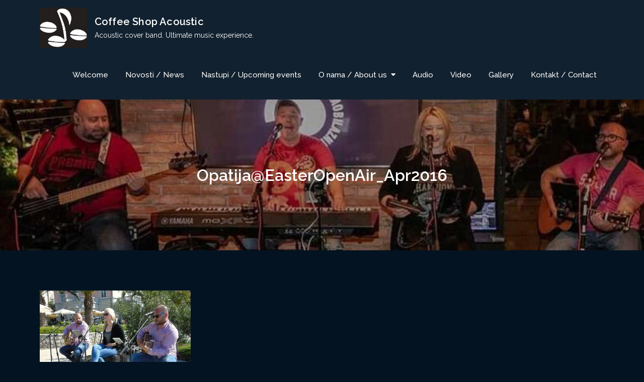

--- FILE ---
content_type: text/html; charset=UTF-8
request_url: https://coffee-shop-acoustic.com/?attachment_id=752
body_size: 9718
content:
<!DOCTYPE html> <html dir="ltr" lang="en-US" prefix="og: https://ogp.me/ns#"><head>
	<meta charset="UTF-8">
	<meta name="viewport" content="width=device-width, initial-scale=1">
	<link rel="profile" href="https://gmpg.org/xfn/11">
	
<title>Opatija@EasterOpenAir_Apr2016 | Coffee Shop Acoustic</title>

		<!-- All in One SEO 4.9.3 - aioseo.com -->
	<meta name="robots" content="max-image-preview:large" />
	<meta name="author" content="Marijan"/>
	<link rel="canonical" href="https://coffee-shop-acoustic.com/?attachment_id=752" />
	<meta name="generator" content="All in One SEO (AIOSEO) 4.9.3" />
		<meta property="og:locale" content="en_US" />
		<meta property="og:site_name" content="Coffee Shop Acoustic | Acoustic cover band. Ultimate music experience." />
		<meta property="og:type" content="article" />
		<meta property="og:title" content="Opatija@EasterOpenAir_Apr2016 | Coffee Shop Acoustic" />
		<meta property="og:url" content="https://coffee-shop-acoustic.com/?attachment_id=752" />
		<meta property="og:image" content="https://coffee-shop-acoustic.com/wp-content/uploads/2022/08/cropped-Coffee-logo-mali.jpg" />
		<meta property="og:image:secure_url" content="https://coffee-shop-acoustic.com/wp-content/uploads/2022/08/cropped-Coffee-logo-mali.jpg" />
		<meta property="article:published_time" content="2023-04-03T06:51:21+00:00" />
		<meta property="article:modified_time" content="2023-04-03T06:51:21+00:00" />
		<meta property="article:publisher" content="https://facebook.com/coffee.shop.acc" />
		<meta name="twitter:card" content="summary" />
		<meta name="twitter:title" content="Opatija@EasterOpenAir_Apr2016 | Coffee Shop Acoustic" />
		<meta name="twitter:image" content="https://coffee-shop-acoustic.com/wp-content/uploads/2022/08/cropped-Coffee-logo-mali.jpg" />
		<script type="application/ld+json" class="aioseo-schema">
			{"@context":"https:\/\/schema.org","@graph":[{"@type":"BreadcrumbList","@id":"https:\/\/coffee-shop-acoustic.com\/?attachment_id=752#breadcrumblist","itemListElement":[{"@type":"ListItem","@id":"https:\/\/coffee-shop-acoustic.com#listItem","position":1,"name":"Home","item":"https:\/\/coffee-shop-acoustic.com","nextItem":{"@type":"ListItem","@id":"https:\/\/coffee-shop-acoustic.com\/?attachment_id=752#listItem","name":"Opatija@EasterOpenAir_Apr2016"}},{"@type":"ListItem","@id":"https:\/\/coffee-shop-acoustic.com\/?attachment_id=752#listItem","position":2,"name":"Opatija@EasterOpenAir_Apr2016","previousItem":{"@type":"ListItem","@id":"https:\/\/coffee-shop-acoustic.com#listItem","name":"Home"}}]},{"@type":"ItemPage","@id":"https:\/\/coffee-shop-acoustic.com\/?attachment_id=752#itempage","url":"https:\/\/coffee-shop-acoustic.com\/?attachment_id=752","name":"Opatija@EasterOpenAir_Apr2016 | Coffee Shop Acoustic","inLanguage":"en-US","isPartOf":{"@id":"https:\/\/coffee-shop-acoustic.com\/#website"},"breadcrumb":{"@id":"https:\/\/coffee-shop-acoustic.com\/?attachment_id=752#breadcrumblist"},"author":{"@id":"https:\/\/coffee-shop-acoustic.com\/author\/coffee-shop-acoustic-trio\/#author"},"creator":{"@id":"https:\/\/coffee-shop-acoustic.com\/author\/coffee-shop-acoustic-trio\/#author"},"datePublished":"2023-04-03T08:51:21+02:00","dateModified":"2023-04-03T08:51:21+02:00"},{"@type":"Organization","@id":"https:\/\/coffee-shop-acoustic.com\/#organization","name":"Coffee Shop Acoustic","description":"Acoustic cover band. Ultimate music experience.","url":"https:\/\/coffee-shop-acoustic.com\/","telephone":"+385952818989","logo":{"@type":"ImageObject","url":"https:\/\/coffee-shop-acoustic.com\/wp-content\/uploads\/2020\/08\/coffee-logo-page-001.jpg","@id":"https:\/\/coffee-shop-acoustic.com\/?attachment_id=752\/#organizationLogo","width":2315,"height":773},"image":{"@id":"https:\/\/coffee-shop-acoustic.com\/?attachment_id=752\/#organizationLogo"},"sameAs":["https:\/\/facebook.com\/coffee.shop.acc","https:\/\/www.instagram.com\/coffeeshopacoustic","https:\/\/www.youtube.com\/channel\/UCf6VxcbMX9tUW4MH8Gpm-Fg","https:\/\/soundcloud.com\/user-695282728-352691532"]},{"@type":"Person","@id":"https:\/\/coffee-shop-acoustic.com\/author\/coffee-shop-acoustic-trio\/#author","url":"https:\/\/coffee-shop-acoustic.com\/author\/coffee-shop-acoustic-trio\/","name":"Marijan","image":{"@type":"ImageObject","@id":"https:\/\/coffee-shop-acoustic.com\/?attachment_id=752#authorImage","url":"https:\/\/secure.gravatar.com\/avatar\/43176e17c8d16a19b9e99a03aafbbccb1efc1fbedbed13cf2092b3645c57726f?s=96&d=mm&r=g","width":96,"height":96,"caption":"Marijan"}},{"@type":"WebSite","@id":"https:\/\/coffee-shop-acoustic.com\/#website","url":"https:\/\/coffee-shop-acoustic.com\/","name":"Coffee Shop Acoustic","description":"Acoustic cover band. Ultimate music experience.","inLanguage":"en-US","publisher":{"@id":"https:\/\/coffee-shop-acoustic.com\/#organization"}}]}
		</script>
		<!-- All in One SEO -->

<link rel='dns-prefetch' href='//fonts.googleapis.com' />
<link rel="alternate" type="application/rss+xml" title="Coffee Shop Acoustic &raquo; Feed" href="https://coffee-shop-acoustic.com/feed/" />
<link rel="alternate" type="application/rss+xml" title="Coffee Shop Acoustic &raquo; Comments Feed" href="https://coffee-shop-acoustic.com/comments/feed/" />
<link rel="alternate" type="application/rss+xml" title="Coffee Shop Acoustic &raquo; Opatija@EasterOpenAir_Apr2016 Comments Feed" href="https://coffee-shop-acoustic.com/?attachment_id=752/feed/" />
<link rel="alternate" title="oEmbed (JSON)" type="application/json+oembed" href="https://coffee-shop-acoustic.com/wp-json/oembed/1.0/embed?url=https%3A%2F%2Fcoffee-shop-acoustic.com%2F%3Fattachment_id%3D752" />
<link rel="alternate" title="oEmbed (XML)" type="text/xml+oembed" href="https://coffee-shop-acoustic.com/wp-json/oembed/1.0/embed?url=https%3A%2F%2Fcoffee-shop-acoustic.com%2F%3Fattachment_id%3D752&#038;format=xml" />
		<!-- This site uses the Google Analytics by MonsterInsights plugin v9.11.1 - Using Analytics tracking - https://www.monsterinsights.com/ -->
		<!-- Note: MonsterInsights is not currently configured on this site. The site owner needs to authenticate with Google Analytics in the MonsterInsights settings panel. -->
					<!-- No tracking code set -->
				<!-- / Google Analytics by MonsterInsights -->
		<style id='wp-img-auto-sizes-contain-inline-css' type='text/css'>
img:is([sizes=auto i],[sizes^="auto," i]){contain-intrinsic-size:3000px 1500px}
/*# sourceURL=wp-img-auto-sizes-contain-inline-css */
</style>
<style id='wp-emoji-styles-inline-css' type='text/css'>

	img.wp-smiley, img.emoji {
		display: inline !important;
		border: none !important;
		box-shadow: none !important;
		height: 1em !important;
		width: 1em !important;
		margin: 0 0.07em !important;
		vertical-align: -0.1em !important;
		background: none !important;
		padding: 0 !important;
	}
/*# sourceURL=wp-emoji-styles-inline-css */
</style>
<style id='wp-block-library-inline-css' type='text/css'>
:root{--wp-block-synced-color:#7a00df;--wp-block-synced-color--rgb:122,0,223;--wp-bound-block-color:var(--wp-block-synced-color);--wp-editor-canvas-background:#ddd;--wp-admin-theme-color:#007cba;--wp-admin-theme-color--rgb:0,124,186;--wp-admin-theme-color-darker-10:#006ba1;--wp-admin-theme-color-darker-10--rgb:0,107,160.5;--wp-admin-theme-color-darker-20:#005a87;--wp-admin-theme-color-darker-20--rgb:0,90,135;--wp-admin-border-width-focus:2px}@media (min-resolution:192dpi){:root{--wp-admin-border-width-focus:1.5px}}.wp-element-button{cursor:pointer}:root .has-very-light-gray-background-color{background-color:#eee}:root .has-very-dark-gray-background-color{background-color:#313131}:root .has-very-light-gray-color{color:#eee}:root .has-very-dark-gray-color{color:#313131}:root .has-vivid-green-cyan-to-vivid-cyan-blue-gradient-background{background:linear-gradient(135deg,#00d084,#0693e3)}:root .has-purple-crush-gradient-background{background:linear-gradient(135deg,#34e2e4,#4721fb 50%,#ab1dfe)}:root .has-hazy-dawn-gradient-background{background:linear-gradient(135deg,#faaca8,#dad0ec)}:root .has-subdued-olive-gradient-background{background:linear-gradient(135deg,#fafae1,#67a671)}:root .has-atomic-cream-gradient-background{background:linear-gradient(135deg,#fdd79a,#004a59)}:root .has-nightshade-gradient-background{background:linear-gradient(135deg,#330968,#31cdcf)}:root .has-midnight-gradient-background{background:linear-gradient(135deg,#020381,#2874fc)}:root{--wp--preset--font-size--normal:16px;--wp--preset--font-size--huge:42px}.has-regular-font-size{font-size:1em}.has-larger-font-size{font-size:2.625em}.has-normal-font-size{font-size:var(--wp--preset--font-size--normal)}.has-huge-font-size{font-size:var(--wp--preset--font-size--huge)}.has-text-align-center{text-align:center}.has-text-align-left{text-align:left}.has-text-align-right{text-align:right}.has-fit-text{white-space:nowrap!important}#end-resizable-editor-section{display:none}.aligncenter{clear:both}.items-justified-left{justify-content:flex-start}.items-justified-center{justify-content:center}.items-justified-right{justify-content:flex-end}.items-justified-space-between{justify-content:space-between}.screen-reader-text{border:0;clip-path:inset(50%);height:1px;margin:-1px;overflow:hidden;padding:0;position:absolute;width:1px;word-wrap:normal!important}.screen-reader-text:focus{background-color:#ddd;clip-path:none;color:#444;display:block;font-size:1em;height:auto;left:5px;line-height:normal;padding:15px 23px 14px;text-decoration:none;top:5px;width:auto;z-index:100000}html :where(.has-border-color){border-style:solid}html :where([style*=border-top-color]){border-top-style:solid}html :where([style*=border-right-color]){border-right-style:solid}html :where([style*=border-bottom-color]){border-bottom-style:solid}html :where([style*=border-left-color]){border-left-style:solid}html :where([style*=border-width]){border-style:solid}html :where([style*=border-top-width]){border-top-style:solid}html :where([style*=border-right-width]){border-right-style:solid}html :where([style*=border-bottom-width]){border-bottom-style:solid}html :where([style*=border-left-width]){border-left-style:solid}html :where(img[class*=wp-image-]){height:auto;max-width:100%}:where(figure){margin:0 0 1em}html :where(.is-position-sticky){--wp-admin--admin-bar--position-offset:var(--wp-admin--admin-bar--height,0px)}@media screen and (max-width:600px){html :where(.is-position-sticky){--wp-admin--admin-bar--position-offset:0px}}

/*# sourceURL=wp-block-library-inline-css */
</style><style id='global-styles-inline-css' type='text/css'>
:root{--wp--preset--aspect-ratio--square: 1;--wp--preset--aspect-ratio--4-3: 4/3;--wp--preset--aspect-ratio--3-4: 3/4;--wp--preset--aspect-ratio--3-2: 3/2;--wp--preset--aspect-ratio--2-3: 2/3;--wp--preset--aspect-ratio--16-9: 16/9;--wp--preset--aspect-ratio--9-16: 9/16;--wp--preset--color--black: #000000;--wp--preset--color--cyan-bluish-gray: #abb8c3;--wp--preset--color--white: #ffffff;--wp--preset--color--pale-pink: #f78da7;--wp--preset--color--vivid-red: #cf2e2e;--wp--preset--color--luminous-vivid-orange: #ff6900;--wp--preset--color--luminous-vivid-amber: #fcb900;--wp--preset--color--light-green-cyan: #7bdcb5;--wp--preset--color--vivid-green-cyan: #00d084;--wp--preset--color--pale-cyan-blue: #8ed1fc;--wp--preset--color--vivid-cyan-blue: #0693e3;--wp--preset--color--vivid-purple: #9b51e0;--wp--preset--color--tan: #E6DBAD;--wp--preset--color--yellow: #FDE64B;--wp--preset--color--orange: #ED7014;--wp--preset--color--red: #D0312D;--wp--preset--color--pink: #b565a7;--wp--preset--color--purple: #A32CC4;--wp--preset--color--blue: #3A43BA;--wp--preset--color--green: #3BB143;--wp--preset--color--brown: #231709;--wp--preset--color--grey: #6C626D;--wp--preset--gradient--vivid-cyan-blue-to-vivid-purple: linear-gradient(135deg,rgb(6,147,227) 0%,rgb(155,81,224) 100%);--wp--preset--gradient--light-green-cyan-to-vivid-green-cyan: linear-gradient(135deg,rgb(122,220,180) 0%,rgb(0,208,130) 100%);--wp--preset--gradient--luminous-vivid-amber-to-luminous-vivid-orange: linear-gradient(135deg,rgb(252,185,0) 0%,rgb(255,105,0) 100%);--wp--preset--gradient--luminous-vivid-orange-to-vivid-red: linear-gradient(135deg,rgb(255,105,0) 0%,rgb(207,46,46) 100%);--wp--preset--gradient--very-light-gray-to-cyan-bluish-gray: linear-gradient(135deg,rgb(238,238,238) 0%,rgb(169,184,195) 100%);--wp--preset--gradient--cool-to-warm-spectrum: linear-gradient(135deg,rgb(74,234,220) 0%,rgb(151,120,209) 20%,rgb(207,42,186) 40%,rgb(238,44,130) 60%,rgb(251,105,98) 80%,rgb(254,248,76) 100%);--wp--preset--gradient--blush-light-purple: linear-gradient(135deg,rgb(255,206,236) 0%,rgb(152,150,240) 100%);--wp--preset--gradient--blush-bordeaux: linear-gradient(135deg,rgb(254,205,165) 0%,rgb(254,45,45) 50%,rgb(107,0,62) 100%);--wp--preset--gradient--luminous-dusk: linear-gradient(135deg,rgb(255,203,112) 0%,rgb(199,81,192) 50%,rgb(65,88,208) 100%);--wp--preset--gradient--pale-ocean: linear-gradient(135deg,rgb(255,245,203) 0%,rgb(182,227,212) 50%,rgb(51,167,181) 100%);--wp--preset--gradient--electric-grass: linear-gradient(135deg,rgb(202,248,128) 0%,rgb(113,206,126) 100%);--wp--preset--gradient--midnight: linear-gradient(135deg,rgb(2,3,129) 0%,rgb(40,116,252) 100%);--wp--preset--font-size--small: 12px;--wp--preset--font-size--medium: 20px;--wp--preset--font-size--large: 36px;--wp--preset--font-size--x-large: 42px;--wp--preset--font-size--regular: 16px;--wp--preset--font-size--larger: 36px;--wp--preset--font-size--huge: 48px;--wp--preset--spacing--20: 0.44rem;--wp--preset--spacing--30: 0.67rem;--wp--preset--spacing--40: 1rem;--wp--preset--spacing--50: 1.5rem;--wp--preset--spacing--60: 2.25rem;--wp--preset--spacing--70: 3.38rem;--wp--preset--spacing--80: 5.06rem;--wp--preset--shadow--natural: 6px 6px 9px rgba(0, 0, 0, 0.2);--wp--preset--shadow--deep: 12px 12px 50px rgba(0, 0, 0, 0.4);--wp--preset--shadow--sharp: 6px 6px 0px rgba(0, 0, 0, 0.2);--wp--preset--shadow--outlined: 6px 6px 0px -3px rgb(255, 255, 255), 6px 6px rgb(0, 0, 0);--wp--preset--shadow--crisp: 6px 6px 0px rgb(0, 0, 0);}:where(.is-layout-flex){gap: 0.5em;}:where(.is-layout-grid){gap: 0.5em;}body .is-layout-flex{display: flex;}.is-layout-flex{flex-wrap: wrap;align-items: center;}.is-layout-flex > :is(*, div){margin: 0;}body .is-layout-grid{display: grid;}.is-layout-grid > :is(*, div){margin: 0;}:where(.wp-block-columns.is-layout-flex){gap: 2em;}:where(.wp-block-columns.is-layout-grid){gap: 2em;}:where(.wp-block-post-template.is-layout-flex){gap: 1.25em;}:where(.wp-block-post-template.is-layout-grid){gap: 1.25em;}.has-black-color{color: var(--wp--preset--color--black) !important;}.has-cyan-bluish-gray-color{color: var(--wp--preset--color--cyan-bluish-gray) !important;}.has-white-color{color: var(--wp--preset--color--white) !important;}.has-pale-pink-color{color: var(--wp--preset--color--pale-pink) !important;}.has-vivid-red-color{color: var(--wp--preset--color--vivid-red) !important;}.has-luminous-vivid-orange-color{color: var(--wp--preset--color--luminous-vivid-orange) !important;}.has-luminous-vivid-amber-color{color: var(--wp--preset--color--luminous-vivid-amber) !important;}.has-light-green-cyan-color{color: var(--wp--preset--color--light-green-cyan) !important;}.has-vivid-green-cyan-color{color: var(--wp--preset--color--vivid-green-cyan) !important;}.has-pale-cyan-blue-color{color: var(--wp--preset--color--pale-cyan-blue) !important;}.has-vivid-cyan-blue-color{color: var(--wp--preset--color--vivid-cyan-blue) !important;}.has-vivid-purple-color{color: var(--wp--preset--color--vivid-purple) !important;}.has-black-background-color{background-color: var(--wp--preset--color--black) !important;}.has-cyan-bluish-gray-background-color{background-color: var(--wp--preset--color--cyan-bluish-gray) !important;}.has-white-background-color{background-color: var(--wp--preset--color--white) !important;}.has-pale-pink-background-color{background-color: var(--wp--preset--color--pale-pink) !important;}.has-vivid-red-background-color{background-color: var(--wp--preset--color--vivid-red) !important;}.has-luminous-vivid-orange-background-color{background-color: var(--wp--preset--color--luminous-vivid-orange) !important;}.has-luminous-vivid-amber-background-color{background-color: var(--wp--preset--color--luminous-vivid-amber) !important;}.has-light-green-cyan-background-color{background-color: var(--wp--preset--color--light-green-cyan) !important;}.has-vivid-green-cyan-background-color{background-color: var(--wp--preset--color--vivid-green-cyan) !important;}.has-pale-cyan-blue-background-color{background-color: var(--wp--preset--color--pale-cyan-blue) !important;}.has-vivid-cyan-blue-background-color{background-color: var(--wp--preset--color--vivid-cyan-blue) !important;}.has-vivid-purple-background-color{background-color: var(--wp--preset--color--vivid-purple) !important;}.has-black-border-color{border-color: var(--wp--preset--color--black) !important;}.has-cyan-bluish-gray-border-color{border-color: var(--wp--preset--color--cyan-bluish-gray) !important;}.has-white-border-color{border-color: var(--wp--preset--color--white) !important;}.has-pale-pink-border-color{border-color: var(--wp--preset--color--pale-pink) !important;}.has-vivid-red-border-color{border-color: var(--wp--preset--color--vivid-red) !important;}.has-luminous-vivid-orange-border-color{border-color: var(--wp--preset--color--luminous-vivid-orange) !important;}.has-luminous-vivid-amber-border-color{border-color: var(--wp--preset--color--luminous-vivid-amber) !important;}.has-light-green-cyan-border-color{border-color: var(--wp--preset--color--light-green-cyan) !important;}.has-vivid-green-cyan-border-color{border-color: var(--wp--preset--color--vivid-green-cyan) !important;}.has-pale-cyan-blue-border-color{border-color: var(--wp--preset--color--pale-cyan-blue) !important;}.has-vivid-cyan-blue-border-color{border-color: var(--wp--preset--color--vivid-cyan-blue) !important;}.has-vivid-purple-border-color{border-color: var(--wp--preset--color--vivid-purple) !important;}.has-vivid-cyan-blue-to-vivid-purple-gradient-background{background: var(--wp--preset--gradient--vivid-cyan-blue-to-vivid-purple) !important;}.has-light-green-cyan-to-vivid-green-cyan-gradient-background{background: var(--wp--preset--gradient--light-green-cyan-to-vivid-green-cyan) !important;}.has-luminous-vivid-amber-to-luminous-vivid-orange-gradient-background{background: var(--wp--preset--gradient--luminous-vivid-amber-to-luminous-vivid-orange) !important;}.has-luminous-vivid-orange-to-vivid-red-gradient-background{background: var(--wp--preset--gradient--luminous-vivid-orange-to-vivid-red) !important;}.has-very-light-gray-to-cyan-bluish-gray-gradient-background{background: var(--wp--preset--gradient--very-light-gray-to-cyan-bluish-gray) !important;}.has-cool-to-warm-spectrum-gradient-background{background: var(--wp--preset--gradient--cool-to-warm-spectrum) !important;}.has-blush-light-purple-gradient-background{background: var(--wp--preset--gradient--blush-light-purple) !important;}.has-blush-bordeaux-gradient-background{background: var(--wp--preset--gradient--blush-bordeaux) !important;}.has-luminous-dusk-gradient-background{background: var(--wp--preset--gradient--luminous-dusk) !important;}.has-pale-ocean-gradient-background{background: var(--wp--preset--gradient--pale-ocean) !important;}.has-electric-grass-gradient-background{background: var(--wp--preset--gradient--electric-grass) !important;}.has-midnight-gradient-background{background: var(--wp--preset--gradient--midnight) !important;}.has-small-font-size{font-size: var(--wp--preset--font-size--small) !important;}.has-medium-font-size{font-size: var(--wp--preset--font-size--medium) !important;}.has-large-font-size{font-size: var(--wp--preset--font-size--large) !important;}.has-x-large-font-size{font-size: var(--wp--preset--font-size--x-large) !important;}
/*# sourceURL=global-styles-inline-css */
</style>

<style id='classic-theme-styles-inline-css' type='text/css'>
/*! This file is auto-generated */
.wp-block-button__link{color:#fff;background-color:#32373c;border-radius:9999px;box-shadow:none;text-decoration:none;padding:calc(.667em + 2px) calc(1.333em + 2px);font-size:1.125em}.wp-block-file__button{background:#32373c;color:#fff;text-decoration:none}
/*# sourceURL=/wp-includes/css/classic-themes.min.css */
</style>
<link rel='stylesheet' id='foobox-free-min-css' href='https://coffee-shop-acoustic.com/wp-content/plugins/foobox-image-lightbox/free/css/foobox.free.min.css' type='text/css' media='all' />
<link rel='stylesheet' id='rock-studio-google-fonts-css' href='https://fonts.googleapis.com/css?family=Raleway%3A300%2C400%2C500%2C600%2C700%2C800%2C900&#038;subset=latin%2Clatin-ext' type='text/css' media='all' />
<link rel='stylesheet' id='fontawesome-all-css' href='https://coffee-shop-acoustic.com/wp-content/themes/rock-studio/assets/css/all.min.css' type='text/css' media='all' />
<link rel='stylesheet' id='slick-theme-css-css' href='https://coffee-shop-acoustic.com/wp-content/themes/rock-studio/assets/css/slick-theme.min.css' type='text/css' media='all' />
<link rel='stylesheet' id='slick-css-css' href='https://coffee-shop-acoustic.com/wp-content/themes/rock-studio/assets/css/slick.min.css' type='text/css' media='all' />
<link rel='stylesheet' id='rock-studio-blocks-css' href='https://coffee-shop-acoustic.com/wp-content/themes/rock-studio/assets/css/blocks.min.css' type='text/css' media='all' />
<link rel='stylesheet' id='rock-studio-style-css' href='https://coffee-shop-acoustic.com/wp-content/themes/rock-studio/style.css' type='text/css' media='all' />
<script type="text/javascript" src="https://coffee-shop-acoustic.com/wp-includes/js/jquery/jquery.min.js" id="jquery-core-js"></script>
<script type="text/javascript" src="https://coffee-shop-acoustic.com/wp-includes/js/jquery/jquery-migrate.min.js" id="jquery-migrate-js"></script>
<script type="text/javascript" id="foobox-free-min-js-before">
/* <![CDATA[ */
/* Run FooBox FREE (v2.7.41) */
var FOOBOX = window.FOOBOX = {
	ready: true,
	disableOthers: false,
	o: {wordpress: { enabled: true }, fitToScreen:true, captions: { dataTitle: ["captionTitle","title"], dataDesc: ["captionDesc","description"] }, rel: '', excludes:'.fbx-link,.nofoobox,.nolightbox,a[href*="pinterest.com/pin/create/button/"]', affiliate : { enabled: false }, error: "Could not load the item"},
	selectors: [
		".foogallery-container.foogallery-lightbox-foobox", ".foogallery-container.foogallery-lightbox-foobox-free", ".gallery", ".wp-block-gallery", ".wp-caption", ".wp-block-image", "a:has(img[class*=wp-image-])", ".foobox"
	],
	pre: function( $ ){
		// Custom JavaScript (Pre)
		
	},
	post: function( $ ){
		// Custom JavaScript (Post)
		
		// Custom Captions Code
		
	},
	custom: function( $ ){
		// Custom Extra JS
		
	}
};
//# sourceURL=foobox-free-min-js-before
/* ]]> */
</script>
<script type="text/javascript" src="https://coffee-shop-acoustic.com/wp-content/plugins/foobox-image-lightbox/free/js/foobox.free.min.js" id="foobox-free-min-js"></script>
<link rel="https://api.w.org/" href="https://coffee-shop-acoustic.com/wp-json/" /><link rel="alternate" title="JSON" type="application/json" href="https://coffee-shop-acoustic.com/wp-json/wp/v2/media/752" /><link rel="EditURI" type="application/rsd+xml" title="RSD" href="https://coffee-shop-acoustic.com/xmlrpc.php?rsd" />
<meta name="generator" content="WordPress 6.9" />
<link rel='shortlink' href='https://coffee-shop-acoustic.com/?p=752' />
<link rel="icon" href="https://coffee-shop-acoustic.com/wp-content/uploads/2020/08/cropped-kava-u-zrnu-5-32x32.jpeg" sizes="32x32" />
<link rel="icon" href="https://coffee-shop-acoustic.com/wp-content/uploads/2020/08/cropped-kava-u-zrnu-5-192x192.jpeg" sizes="192x192" />
<link rel="apple-touch-icon" href="https://coffee-shop-acoustic.com/wp-content/uploads/2020/08/cropped-kava-u-zrnu-5-180x180.jpeg" />
<meta name="msapplication-TileImage" content="https://coffee-shop-acoustic.com/wp-content/uploads/2020/08/cropped-kava-u-zrnu-5-270x270.jpeg" />
</head>

<body class="attachment wp-singular attachment-template-default single single-attachment postid-752 attachmentid-752 attachment-jpeg wp-custom-logo wp-theme-rock-studio right-sidebar">

<div id="page" class="site"><a class="skip-link screen-reader-text" href="#content">Skip to content</a>		<header id="masthead" class="site-header" role="banner">    <div class="wrapper">
        <div class="site-branding">
            <div class="site-logo">
                                    <a href="https://coffee-shop-acoustic.com/" class="custom-logo-link" rel="home"><img width="293" height="250" src="https://coffee-shop-acoustic.com/wp-content/uploads/2022/08/cropped-Coffee-logo-mali.jpg" class="custom-logo" alt="Coffee Shop Acoustic" decoding="async" fetchpriority="high" /></a>                            </div><!-- .site-logo -->

            <div id="site-identity">
                <h1 class="site-title">
                    <a href="https://coffee-shop-acoustic.com/" rel="home">  Coffee Shop Acoustic</a>
                </h1>

                                    <p class="site-description">Acoustic cover band. Ultimate music experience.</p>
                            </div><!-- #site-identity -->
        </div> <!-- .site-branding -->

        <nav id="site-navigation" class="main-navigation" role="navigation" aria-label="Primary Menu">
            <button type="button" class="menu-toggle">
                <span class="icon-bar"></span>
                <span class="icon-bar"></span>
                <span class="icon-bar"></span>
            </button>

            <div class="menu-welcome-container"><ul id="primary-menu" class="nav-menu"><li id="menu-item-725" class="menu-item menu-item-type-post_type menu-item-object-page menu-item-home menu-item-725"><a href="https://coffee-shop-acoustic.com/">Welcome</a></li>
<li id="menu-item-452" class="menu-item menu-item-type-post_type menu-item-object-page menu-item-452"><a href="https://coffee-shop-acoustic.com/novosti-news/">Novosti / News</a></li>
<li id="menu-item-44" class="menu-item menu-item-type-post_type menu-item-object-page menu-item-44"><a href="https://coffee-shop-acoustic.com/nastupi-upcoming-events/">Nastupi / Upcoming events</a></li>
<li id="menu-item-471" class="menu-item menu-item-type-post_type menu-item-object-page menu-item-has-children menu-item-471"><a href="https://coffee-shop-acoustic.com/o-nama-about-us/">O nama / About us</a>
<ul class="sub-menu">
	<li id="menu-item-453" class="menu-item menu-item-type-post_type menu-item-object-page menu-item-453"><a href="https://coffee-shop-acoustic.com/marijan-zidaric-gitara-vokal/">Marijan Zidarić, gitara, vokal</a></li>
	<li id="menu-item-454" class="menu-item menu-item-type-post_type menu-item-object-page menu-item-454"><a href="https://coffee-shop-acoustic.com/tomislav-nekic-bas-gitara-vokal/">Tomislav Nekić, bas, gitara, vokal</a></li>
	<li id="menu-item-647" class="menu-item menu-item-type-post_type menu-item-object-page menu-item-647"><a href="https://coffee-shop-acoustic.com/jasenka-primorac-rutar/">Jasenka Primorac Rutar, vokal</a></li>
	<li id="menu-item-726" class="menu-item menu-item-type-post_type menu-item-object-page menu-item-726"><a href="https://coffee-shop-acoustic.com/davor-burlovic-klavijature-vokal/">Davor Burlović, klavijature, vokal</a></li>
</ul>
</li>
<li id="menu-item-45" class="menu-item menu-item-type-post_type menu-item-object-page menu-item-45"><a href="https://coffee-shop-acoustic.com/audio/">Audio</a></li>
<li id="menu-item-46" class="menu-item menu-item-type-post_type menu-item-object-page menu-item-46"><a href="https://coffee-shop-acoustic.com/video/">Video</a></li>
<li id="menu-item-47" class="menu-item menu-item-type-post_type menu-item-object-page menu-item-47"><a href="https://coffee-shop-acoustic.com/gallery/">Gallery</a></li>
<li id="menu-item-145" class="menu-item menu-item-type-post_type menu-item-object-page menu-item-145"><a href="https://coffee-shop-acoustic.com/kontakt-contact/">Kontakt / Contact</a></li>
</ul></div>        </nav><!-- #site-navigation -->
    </div><!-- .wrapper -->
</header> <!-- header ends here -->	<div id="content" class="site-content">
	
        <div id="page-site-header" style="background-image: url('https://coffee-shop-acoustic.com/wp-content/uploads/2023/05/cropped-pula-1-1-1.jpg');">
            <div class="overlay"></div>
            <header class='page-header'>
                <div class="wrapper">
                    <h2 class="page-title">Opatija@EasterOpenAir_Apr2016</h2>                </div><!-- .wrapper -->
            </header>
        </div><!-- #page-site-header -->
        <div id="content-wrapper" class="wrapper"><div class="section-gap clear">	<div id="primary" class="content-area">
		<main id="main" class="site-main" role="main">

		<article id="post-752" class="post-752 attachment type-attachment status-inherit hentry">
		
	<div class="entry-content">
		<p class="attachment"><a href='https://coffee-shop-acoustic.com/wp-content/uploads/2023/04/Opatija@EasterOpenAir_Apr2016.jpg'><img decoding="async" width="300" height="225" src="https://coffee-shop-acoustic.com/wp-content/uploads/2023/04/Opatija@EasterOpenAir_Apr2016-300x225.jpg" class="attachment-medium size-medium" alt="" srcset="https://coffee-shop-acoustic.com/wp-content/uploads/2023/04/Opatija@EasterOpenAir_Apr2016-300x225.jpg 300w, https://coffee-shop-acoustic.com/wp-content/uploads/2023/04/Opatija@EasterOpenAir_Apr2016-1024x768.jpg 1024w, https://coffee-shop-acoustic.com/wp-content/uploads/2023/04/Opatija@EasterOpenAir_Apr2016-768x576.jpg 768w, https://coffee-shop-acoustic.com/wp-content/uploads/2023/04/Opatija@EasterOpenAir_Apr2016-1536x1152.jpg 1536w, https://coffee-shop-acoustic.com/wp-content/uploads/2023/04/Opatija@EasterOpenAir_Apr2016.jpg 2048w" sizes="(max-width: 300px) 100vw, 300px" /></a></p>
			</div><!-- .entry-content -->
			

	<div class="entry-meta">
		<span class="byline">By <span class="author vcard"><a href="https://coffee-shop-acoustic.com/author/coffee-shop-acoustic-trio/" class="url" itemprop="url">Marijan</a></span></span><span class="date"><a href="https://coffee-shop-acoustic.com/?attachment_id=752" rel="bookmark"><time class="entry-date published updated" datetime="2023-04-03T08:51:21+02:00">03/04/2023</time></a></span><span class="comments-link"><a href="https://coffee-shop-acoustic.com/?attachment_id=752#respond">Comment<span class="screen-reader-text"> on Opatija@EasterOpenAir_Apr2016</span></a></span>	</div><!-- .entry-meta -->	
</article><!-- #post-## -->
	<nav class="navigation post-navigation" aria-label="Posts">
		<h2 class="screen-reader-text">Post navigation</h2>
		<div class="nav-links"><div class="nav-previous"><a href="https://coffee-shop-acoustic.com/?foogallery=2016" rel="prev">2016</a></div></div>
	</nav>
<div id="comments" class="comments-area">

		<div id="respond" class="comment-respond">
		<h3 id="reply-title" class="comment-reply-title">Leave a Reply <small><a rel="nofollow" id="cancel-comment-reply-link" href="/?attachment_id=752#respond" style="display:none;">Cancel reply</a></small></h3><form action="https://coffee-shop-acoustic.com/wp-comments-post.php" method="post" id="commentform" class="comment-form"><p class="comment-notes"><span id="email-notes">Your email address will not be published.</span> <span class="required-field-message">Required fields are marked <span class="required">*</span></span></p><p class="comment-form-comment"><label for="comment">Comment <span class="required">*</span></label> <textarea id="comment" name="comment" cols="45" rows="8" maxlength="65525" required></textarea></p><p class="comment-form-author"><label for="author">Name <span class="required">*</span></label> <input id="author" name="author" type="text" value="" size="30" maxlength="245" autocomplete="name" required /></p>
<p class="comment-form-email"><label for="email">Email <span class="required">*</span></label> <input id="email" name="email" type="email" value="" size="30" maxlength="100" aria-describedby="email-notes" autocomplete="email" required /></p>
<p class="comment-form-url"><label for="url">Website</label> <input id="url" name="url" type="url" value="" size="30" maxlength="200" autocomplete="url" /></p>
<p class="comment-form-cookies-consent"><input id="wp-comment-cookies-consent" name="wp-comment-cookies-consent" type="checkbox" value="yes" /> <label for="wp-comment-cookies-consent">Save my name, email, and website in this browser for the next time I comment.</label></p>
<p class="form-submit"><input name="submit" type="submit" id="submit" class="submit" value="Post Comment" /> <input type='hidden' name='comment_post_ID' value='752' id='comment_post_ID' />
<input type='hidden' name='comment_parent' id='comment_parent' value='0' />
</p></form>	</div><!-- #respond -->
	
</div><!-- #comments -->

		</main><!-- #main -->
	</div><!-- #primary -->

</div>		</div></div>
		<footer id="colophon" class="site-footer" role="contentinfo">
			    <div class="site-info">    
                <div class="wrapper">
            <span class="copy-right">© Copyright 2023 Rock Studio | All Rights Reserved.</span>
        </div><!-- .wrapper --> 
    </div> <!-- .site-info -->
    
  		</footer><div class="backtotop"><i class="fas fa-caret-up"></i></div><script type="speculationrules">
{"prefetch":[{"source":"document","where":{"and":[{"href_matches":"/*"},{"not":{"href_matches":["/wp-*.php","/wp-admin/*","/wp-content/uploads/*","/wp-content/*","/wp-content/plugins/*","/wp-content/themes/rock-studio/*","/*\\?(.+)"]}},{"not":{"selector_matches":"a[rel~=\"nofollow\"]"}},{"not":{"selector_matches":".no-prefetch, .no-prefetch a"}}]},"eagerness":"conservative"}]}
</script>

			<script>(function(d, s, id) {
			var js, fjs = d.getElementsByTagName(s)[0];
			js = d.createElement(s); js.id = id;
			js.src = 'https://connect.facebook.net/en_US/sdk/xfbml.customerchat.js#xfbml=1&version=v6.0&autoLogAppEvents=1'
			fjs.parentNode.insertBefore(js, fjs);
			}(document, 'script', 'facebook-jssdk'));</script>
			<div class="fb-customerchat" attribution="wordpress" attribution_version="2.3" page_id="420168298157182"></div>

			<script type="text/javascript" src="https://coffee-shop-acoustic.com/wp-content/themes/rock-studio/assets/js/slick.min.js" id="jquery-slick-js"></script>
<script type="text/javascript" src="https://coffee-shop-acoustic.com/wp-content/themes/rock-studio/assets/js/navigation.min.js" id="rock-studio-navigation-js"></script>
<script type="text/javascript" src="https://coffee-shop-acoustic.com/wp-content/themes/rock-studio/assets/js/skip-link-focus-fix.min.js" id="rock-studio-skip-link-focus-fix-js"></script>
<script type="text/javascript" src="https://coffee-shop-acoustic.com/wp-content/themes/rock-studio/assets/js/custom.min.js" id="rock-studio-custom-js-js"></script>
<script type="text/javascript" src="https://coffee-shop-acoustic.com/wp-includes/js/comment-reply.min.js" id="comment-reply-js" async="async" data-wp-strategy="async" fetchpriority="low"></script>
<script id="wp-emoji-settings" type="application/json">
{"baseUrl":"https://s.w.org/images/core/emoji/17.0.2/72x72/","ext":".png","svgUrl":"https://s.w.org/images/core/emoji/17.0.2/svg/","svgExt":".svg","source":{"concatemoji":"https://coffee-shop-acoustic.com/wp-includes/js/wp-emoji-release.min.js"}}
</script>
<script type="module">
/* <![CDATA[ */
/*! This file is auto-generated */
const a=JSON.parse(document.getElementById("wp-emoji-settings").textContent),o=(window._wpemojiSettings=a,"wpEmojiSettingsSupports"),s=["flag","emoji"];function i(e){try{var t={supportTests:e,timestamp:(new Date).valueOf()};sessionStorage.setItem(o,JSON.stringify(t))}catch(e){}}function c(e,t,n){e.clearRect(0,0,e.canvas.width,e.canvas.height),e.fillText(t,0,0);t=new Uint32Array(e.getImageData(0,0,e.canvas.width,e.canvas.height).data);e.clearRect(0,0,e.canvas.width,e.canvas.height),e.fillText(n,0,0);const a=new Uint32Array(e.getImageData(0,0,e.canvas.width,e.canvas.height).data);return t.every((e,t)=>e===a[t])}function p(e,t){e.clearRect(0,0,e.canvas.width,e.canvas.height),e.fillText(t,0,0);var n=e.getImageData(16,16,1,1);for(let e=0;e<n.data.length;e++)if(0!==n.data[e])return!1;return!0}function u(e,t,n,a){switch(t){case"flag":return n(e,"\ud83c\udff3\ufe0f\u200d\u26a7\ufe0f","\ud83c\udff3\ufe0f\u200b\u26a7\ufe0f")?!1:!n(e,"\ud83c\udde8\ud83c\uddf6","\ud83c\udde8\u200b\ud83c\uddf6")&&!n(e,"\ud83c\udff4\udb40\udc67\udb40\udc62\udb40\udc65\udb40\udc6e\udb40\udc67\udb40\udc7f","\ud83c\udff4\u200b\udb40\udc67\u200b\udb40\udc62\u200b\udb40\udc65\u200b\udb40\udc6e\u200b\udb40\udc67\u200b\udb40\udc7f");case"emoji":return!a(e,"\ud83e\u1fac8")}return!1}function f(e,t,n,a){let r;const o=(r="undefined"!=typeof WorkerGlobalScope&&self instanceof WorkerGlobalScope?new OffscreenCanvas(300,150):document.createElement("canvas")).getContext("2d",{willReadFrequently:!0}),s=(o.textBaseline="top",o.font="600 32px Arial",{});return e.forEach(e=>{s[e]=t(o,e,n,a)}),s}function r(e){var t=document.createElement("script");t.src=e,t.defer=!0,document.head.appendChild(t)}a.supports={everything:!0,everythingExceptFlag:!0},new Promise(t=>{let n=function(){try{var e=JSON.parse(sessionStorage.getItem(o));if("object"==typeof e&&"number"==typeof e.timestamp&&(new Date).valueOf()<e.timestamp+604800&&"object"==typeof e.supportTests)return e.supportTests}catch(e){}return null}();if(!n){if("undefined"!=typeof Worker&&"undefined"!=typeof OffscreenCanvas&&"undefined"!=typeof URL&&URL.createObjectURL&&"undefined"!=typeof Blob)try{var e="postMessage("+f.toString()+"("+[JSON.stringify(s),u.toString(),c.toString(),p.toString()].join(",")+"));",a=new Blob([e],{type:"text/javascript"});const r=new Worker(URL.createObjectURL(a),{name:"wpTestEmojiSupports"});return void(r.onmessage=e=>{i(n=e.data),r.terminate(),t(n)})}catch(e){}i(n=f(s,u,c,p))}t(n)}).then(e=>{for(const n in e)a.supports[n]=e[n],a.supports.everything=a.supports.everything&&a.supports[n],"flag"!==n&&(a.supports.everythingExceptFlag=a.supports.everythingExceptFlag&&a.supports[n]);var t;a.supports.everythingExceptFlag=a.supports.everythingExceptFlag&&!a.supports.flag,a.supports.everything||((t=a.source||{}).concatemoji?r(t.concatemoji):t.wpemoji&&t.twemoji&&(r(t.twemoji),r(t.wpemoji)))});
//# sourceURL=https://coffee-shop-acoustic.com/wp-includes/js/wp-emoji-loader.min.js
/* ]]> */
</script>

</body>  
</html>

--- FILE ---
content_type: text/css
request_url: https://coffee-shop-acoustic.com/wp-content/themes/rock-studio/style.css
body_size: 17819
content:
/*
Theme Name: Rock Studio
Theme URI: http://creativthemes.com/downloads/rock-studio/
Author: Creativ Themes
Author URI: http://creativthemes.com/
Description: Rock Studio is a beautifully designed WordPress theme, suitable for musicians, artists, music bands, producers or anyone working in the music industry. Rock Studio theme is extremely flexible, intuitive and easy to use, packed with lots of features, making it a powerful and complete solution for the music industry.
Version: 1.0
Requires at least: 5.1
Requires PHP: 5.6
Tested up to: 6.1
License: GNU General Public License v2 or later
License URI: http://www.gnu.org/licenses/gpl-2.0.html
Text Domain: rock-studio
Tags: translation-ready, custom-background, theme-options, custom-menu, threaded-comments, featured-images, footer-widgets, left-sidebar, editor-style, right-sidebar, full-width-template, two-columns, custom-colors, custom-header, custom-logo, blog, entertainment, portfolio

This theme, like WordPress, is licensed under the GPL.
Use it to make something cool, have fun, and share what you've learned with others.

Rock Studio is based on Underscores http://underscores.me/, (C) 2012-2016 Automattic, Inc.
Underscores is distributed under the terms of the GNU GPL v2 or later.

Normalizing styles have been helped along thanks to the fine work of
Nicolas Gallagher and Jonathan Neal http://necolas.github.io/normalize.css/
*/

/*--------------------------------------------------------------
>>> TABLE OF CONTENTS:
----------------------------------------------------------------
# Normalize
# Typography
# Elements
# Forms
# Navigation
    ## Links
    ## Menus
# Accessibility
# Alignments
# Clearings
# Widgets
# Content
    ## Posts and pages
    ## Comments
# Infinite scroll
# Layouts and Titles
# Media
    ## Captions
    ## Galleries
# Social Icons
# Breadcrumb List
# Homepage Sections
    ## Featured Slider
    ## Our Services
    ## Call to Action
    ## Our Gallery
    ## Our Team
    ## Our Testimonial
    ## Latest Posts
    ## Contact Us
# Footer
# Responsive

--------------------------------------------------------------*/

/*--------------------------------------------------------------
# Normalize
--------------------------------------------------------------*/
html {
    font-family: sans-serif;
    -webkit-text-size-adjust: 100%;
    -ms-text-size-adjust:     100%;
}

body {
    margin: 0;
    font-family: 'Raleway', sans-serif;
    font-weight: 400;
}

.boxed-layout,
.frame-layout {
    background-color: #eee;
}

.boxed-layout #page {
    max-width: 1600px;
    width: 90%;
    margin: 0 auto;
    background-color: #fff;
}

.frame-layout #page {
    max-width: 1600px;
    width: 90%;
    margin: 50px auto;
    background-color: #fff;
}

article,
aside,
details,
figcaption,
figure,
footer,
header,
main,
menu,
nav,
section,
summary {
    display: block;
}

audio,
canvas,
progress,
video {
    display: inline-block;
    vertical-align: baseline;
}

audio:not([controls]) {
    display: none;
    height: 0;
}

[hidden],
template {
    display: none;
}

a {
    background-color: transparent;
}

abbr[title] {
    border-bottom: 1px dotted;
}

b,
strong {
    font-weight: bold;
}

dfn {
}

h1 {
    font-size: 52px;
}

h2 {
    font-size: 42px;
}

h3 {
    font-size: 26px;
}

h4 {
    font-size: 20px;
}

h5 {
    font-size: 18px;
}

h6 {
    font-size: 14px;
}

h1,
h2,
h3,
h4,
h5,
h6 {
    clear: both;
    color: #fff;
    margin: 16px 0;
    line-height: 1.3;
    font-weight: 400;
    font-family: 'Raleway', sans-serif;
}

mark {
    background: #ff0;
    color: #111;
}

small {
    font-size: 80%;
}

sub,
sup {
    font-size: 75%;
    line-height: 0;
    position: relative;
    vertical-align: baseline;
}

sup {
    top: -0.5em;
}

sub {
    bottom: -0.25em;
}

img {
    border: 0;
}

figure {
    margin: 1em 40px;
}

hr {
    box-sizing: content-box;
    height: 0;
}

pre {
    overflow: auto;
}

code,
kbd,
pre,
samp {
    font-family: monospace, monospace;
    font-size: 1em;
}

button,
input,
optgroup,
select,
textarea {
    color: inherit;
    font: inherit;
    margin: 0;
}

button {
    overflow: visible;
}

button,
select {
    text-transform: none;
}

button,
html input[type="button"],
input[type="reset"],
input[type="submit"] {
    -webkit-appearance: button;
    cursor: pointer;
}

button[disabled],
html input[disabled] {
    cursor: default;
}

button::-moz-focus-inner,
input::-moz-focus-inner {
    border: 0;
    padding: 0;
}

input {
    line-height: normal;
}

input[type="checkbox"],
input[type="radio"] {
    box-sizing: border-box;
    padding: 0;
}

input[type="number"]::-webkit-inner-spin-button,
input[type="number"]::-webkit-outer-spin-button {
    height: auto;
}

input[type="search"]::-webkit-search-cancel-button,
input[type="search"]::-webkit-search-decoration {
    -webkit-appearance: none;
}

fieldset {
    border: 1px solid #c0c0c0;
    margin: 0 2px;
    padding: 0.35em 0.625em 0.75em;
}

legend {
    border: 0;
    padding: 0;
}

textarea {
    overflow: auto;
}

optgroup {
    font-weight: bold;
}

table {
    border-collapse: collapse;
    border-spacing: 0;
}

#wp-calendar {
    display: table;
    width: 100%;
    margin-bottom: 0;
}
tbody {
    text-align: left;
}

tr {
    border: 1px solid #aaa;
}

td,
th {
    padding: 5px;
    font-weight: 400;
}

td#next {
    text-align: right;
}
/*--------------------------------------------------------------
# Typography
--------------------------------------------------------------*/
body,
button,
input,
select,
textarea {
    color: #9090a0;
    font-size: 14px;
    line-height: 28px;
    word-wrap: break-word;
}
p {
    margin: 0 0 1em;
}
p:last-child {
    margin-bottom: 0;
}
dfn,
cite,
em,
i {
}

blockquote {
    margin: 0 1.5em;
}

address {
    margin: 0 0 1.5em;
}

pre {
    background: #12212F;
    font-family: "Courier 10 Pitch", Courier, monospace;
    font-size: 15px;
    font-size: 0.9375rem;
    line-height: 1.6;
    margin-bottom: 1.6em;
    max-width: 100%;
    overflow: auto;
    padding: 1.6em;
}

code,
kbd,
tt,
var {
    font-family: Monaco, Consolas, "Andale Mono", "DejaVu Sans Mono", monospace;
    font-size: 15px;
    font-size: 0.9375rem;
}

abbr,
acronym {
    border-bottom: 1px dotted #666;
    cursor: help;
}

mark,
ins {
    background: #fff9c0;
}

big {
    font-size: 125%;
}

/*--------------------------------------------------------------
# Elements
--------------------------------------------------------------*/
html {
    box-sizing: border-box;
}

*,
*:before,
*:after { /* Inherit box-sizing to make it easier to change the property for components that leverage other behavior; see http://css-tricks.com/inheriting-box-sizing-probably-slightly-better-best-practice/ */
    box-sizing: inherit;
}

body {
    background: #031322; /* Fallback for when there is no custom background color defined. */
    overflow-x: hidden;
}

blockquote {
    font-size: 18px;
    line-height: 35px;
    position: relative;
    margin: 0;
}
.wp-block-quote, 
.wp-block-quote:not(.is-large):not(.is-style-large), 
.wp-block-pullquote {
    background-color: #12212F;
    border-left-color: #555;
}
blockquote.alignright {
    padding-right: 0;
    margin-bottom: 14px;
}

hr {
    background-color: #ccc;
    border: 0;
    height: 1px;
    margin-bottom: 1.5em;
}

ul,
ol {
    margin: 0;
    padding-left: 1.5em;
}

ul {
    list-style: disc;
}

ol {
    list-style: decimal;
}

li > ul,
li > ol {
    margin-bottom: 0;
    margin-left: 0.5em;
}

dt {
    font-weight: bold;
    margin-bottom: 1em;
}

dd {
    margin: 0 1.5em 1.5em;
}

img {
    height: auto; /* Make sure images are scaled correctly. */
    max-width: 100%; /* Adhere to container width. */
    vertical-align: middle;
}

figure {
    margin: 0; /* Extra wide images within figure tags don't overflow the content area. */
}

table {
    margin: 0 0 1.5em;
    width: 100%;
    display: table;
}

/*--------------------------------------------------------------
# Forms
--------------------------------------------------------------*/
button,
input[type="button"],
input[type="reset"],
input[type="submit"] {
    color: #fff;
    display: inline-block;
    font-size: 12px;
    font-weight: bold;
    padding: 8px 60px;
    position: relative;
    letter-spacing: 0.05em;
    text-transform: uppercase;
    background-color: transparent;
    border: 2px solid #fb3a64;
    border-radius: 0;
    text-decoration: none;
    -webkit-transition: all 0.3s ease-in-out;
    -moz-transition: all 0.3s ease-in-out;
    -ms-transition: all 0.3s ease-in-out;
    -o-transition: all 0.3s ease-in-out;
    transition: all 0.3s ease-in-out;
}

button:hover,
input[type="button"]:hover,
input[type="reset"]:hover,
input[type="submit"]:hover {
    background-color: rgba(0, 0, 0, 0.3);
    border-color: #fb3a64;
    color: #fff;
    text-decoration: none;
}

button:focus,
input[type="button"]:focus,
input[type="reset"]:focus,
input[type="submit"]:focus,
button:active,
input[type="button"]:active,
input[type="reset"]:active,
input[type="submit"]:active {
    background-color: rgba(0, 0, 0, 0.3);
    border-color: #fb3a64;
    color: #fff;
    text-decoration: none;
}

input[type="text"],
input[type="email"],
input[type="url"],
input[type="password"],
input[type="search"],
input[type="number"],
input[type="tel"],
input[type="range"],
input[type="date"],
input[type="month"],
input[type="week"],
input[type="time"],
input[type="datetime"],
input[type="datetime-local"],
input[type="color"],
textarea {
    color: #fff;
    border: 1px solid #12212F;
    background-color: #12212F;
    padding: 12px;
    width: 100%;
}

select {
    border: 1px solid #ccc;
}

input[type="text"]:focus,
input[type="email"]:focus,
input[type="url"]:focus,
input[type="password"]:focus,
input[type="search"]:focus,
input[type="number"]:focus,
input[type="tel"]:focus,
input[type="range"]:focus,
input[type="date"]:focus,
input[type="month"]:focus,
input[type="week"]:focus,
input[type="time"]:focus,
input[type="datetime"]:focus,
input[type="datetime-local"]:focus,
input[type="color"]:focus,
textarea:focus {
    outline: thin dotted;
}

textarea {
    width: 100%;
}
#respond .form-submit input[type="submit"] {
    border-radius: 25px;
}
#respond input[type="checkbox"] {
    min-height: auto;
    height: auto;
    float: left;
    margin-right: 10px;
    width: auto;
}
#respond .comment-form-cookies-consent label {
    display: table;
    margin: 0;
    line-height: 1;
}
#commentform .comment-form-cookies-consent {
    clear: both;
    display: inline-block;
    width: 100%;
    margin-top: 25px;
    margin-bottom: 25px;
}
p.form-submit {
    clear: both;
    display: inline-block;
    position: relative;
    opacity: 1;
}
.comment-notes {
    font-size: 14px;
    margin-top: 0;
}
#respond label {
    margin-bottom: 15px;
    display: block;
}
#respond p {
    opacity: 1;
}
#respond input[type="text"],
#respond input[type="email"],
#respond input[type="url"] {
    width: 100%;
}
#respond {
    margin-top: 35px;
}
.logged-in-as a {
    color: #fb3a64;
    text-decoration: none;
}
.logged-in-as a:hover,
.logged-in-as a:focus {
    color: #fff;
}
/*--------------------------------------------------------------
# Navigation
--------------------------------------------------------------*/
/*--------------------------------------------------------------
## Links
--------------------------------------------------------------*/
a {
    color: #fb3a64;
    text-decoration: underline;
}

a:hover,
a:focus,
a:active {
    color: #fff;
}

a:focus {
    outline: thin dotted;
}

/*--------------------------------------------------------------
## Menus
--------------------------------------------------------------*/
#top-bar {
    background-color: #12212F;
    border-bottom: 1px solid rgb(255 255 255 / 10%);
}
#top-bar a,
#top-bar .social-icons a:hover,
#top-bar .social-icons a:focus {
    text-decoration: none;
}
#top-bar a:hover,
#top-bar a:focus {
    text-decoration: underline;
}
#top-bar .widget {
    text-align: center;
    margin-bottom: 0;
    font-size: 16px;
}
#top-bar .widget + .widget {
    margin-top: 15px;
}
.widget_address_block ul {
    list-style: none;
    margin: 0;
    padding: 0;
}
.widget_address_block ul li {
    display: inline-block;
}
.widget_address_block ul li i {
    margin-right: 8px;
}
#top-bar .widget_address_block ul li {
    color: #fff;
    padding: 10px 20px;
    vertical-align: middle;
    font-size: 13px;
}
#top-bar .widget ul li {
    margin-bottom: 0;
}
#top-bar .widget_address_block ul li a {
    color: #fff;
}
#masthead {
    padding: 5px 0;
    position: relative;
    z-index: 3000;
    background-color: #12212F;
    -webkit-transition: all 0.3s ease-in-out;
    -moz-transition: all 0.3s ease-in-out;
    -ms-transition: all 0.3s ease-in-out;
    -o-transition: all 0.3s ease-in-out;
    transition: all 0.3s ease-in-out;
}
#masthead a {
    text-decoration: none;
}
.site-branding {
    float: left;
    padding: 10px 0;
    min-height: 80px;
    display: flex;
    align-items: center;
    -webkit-transition: all 0.3s ease-in-out;
    -moz-transition: all 0.3s ease-in-out;
    -ms-transition: all 0.3s ease-in-out;
    -o-transition: all 0.3s ease-in-out;
    transition: all 0.3s ease-in-out;
}
.site-logo, 
#site-identity {
    display: inline-block;
    vertical-align: middle;
}
.site-title {
    font-size: 20px;
    margin: 0 0 5px;
    font-weight: 600;
    line-height: 1.3;
    letter-spacing: 0.01em;
}
.site-title a {
    color: #fff;
}
.site-description {
    margin: 0;
    line-height: 1.3;
    font-size: 14px;
    color: #fff;
}
.site-logo a {
    display: block;
    margin-right: 15px;
}
.site-logo img {
    max-height: 80px;
    width: auto;
}
.main-navigation {
    display: block;
    position: relative;
    float: right;
}
.main-navigation ul ul {
    background-color: #12212F;
    text-align: left;
    padding: 0;
}
.main-navigation ul ul li a {
    padding: 10px 15px;
}
.main-navigation ul ul a:after {
    float: right;
}
.main-navigation ul {
    display: none;
    list-style: none;
    margin: 0;
    padding-left: 0;
}
.main-navigation li {
    position: relative;
}
.main-navigation ul.nav-menu > li > a {
    color: #fff;
}
.main-navigation ul.nav-menu > li:hover > a,
.main-navigation ul.nav-menu > li.focus > a {
    color: #fb3a64;
}
.main-navigation form.search-form input {
    background-color: #111;
    border-color: #111;
    color: #111;
    font-weight: 400;
}
.main-navigation a {
    display: block;
    font-weight: 500;
    color: #fff;
    font-size: 15px;
}
.main-navigation ul ul {
    float: left;
    position: absolute;
    top: 100%;
    left: -999em;
    z-index: 99999;
}
.main-navigation ul ul ul {
    left: -999em;
    top: 0;
}
.main-navigation ul ul a {
    width: 225px;
    font-weight: 400;
}
.main-navigation ul.nav-menu .current_page_item > a,
.main-navigation ul.nav-menu .current-menu-item > a,
.main-navigation ul.nav-menu .current_page_ancestor > a,
.main-navigation ul.nav-menu .current-menu-ancestor > a {
    color: #fb3a64;
}
form.search-form {
    width: 100%;
    max-width: 100%;
    position: relative;
}
.main-navigation form.search-form {
    min-width: 320px;
}
input.search-field {
    height: 45px;
    padding: 0 50px 0 15px;
    width: 100%;
}
.topbar-toggle {
    width: 50px;
    height: 35px;
    line-height: 45px;
    padding: 0;
    margin: 0 auto;
    text-align: center;
    display: none;
    border: none;
    background-color: transparent;
}
.topbar-toggle:hover,
.topbar-toggle:focus {
    background-color: transparent;
}
.topbar-toggle i {
    font-size: 20px;
}
.topbar-toggle.active {
    margin-bottom: 10px;
}
.topbar-toggle.active i {
    -webkit-transform: rotate(180deg);
    -moz-transform: rotate(180deg);
    -ms-transform: rotate(180deg);
    -o-transform: rotate(180deg);
    transform: rotate(180deg);
}
.menu-toggle {
    font-size: 16px;
    margin: auto;
    display: block;
    height: 80px;
    position: relative;
    background-color: transparent;
    min-width: 80px;
    border: none;
    margin-right: 0;
    border-radius: 0;
    padding: 0;
}
.menu-toggle:hover,
.menu-toggle:focus {
    background-color: #fb3a64;
}
.menu-toggle span {
    position: absolute;
    top: 50%;
    left: 0;
    display: block;
    width: 40px;
    height: 4px;
    background-color: #fff;
    font-size: 0px;
    -webkit-touch-callout: none;
    -webkit-user-select: none;
    -khtml-user-select: none;
    -moz-user-select: none;
    -ms-user-select: none;
    user-select: none;
    -webkit-transition: background-color 0.3s;
    transition: background-color 0.3s;
    right: 0;
    margin: 0 auto;
}
.menu-toggle span:before, 
.menu-toggle span:after {
    content: '';
    position: absolute;
    left: 0;
    width: 100%;
    height: 100%;
    background: #fff;
    -webkit-transition: -webkit-transform 0.3s;
    -moz-transition: -webkit-transform 0.3s;
    -ms-transition: -webkit-transform 0.3s;
    -o-transition: -webkit-transform 0.3s;
    transition: transform 0.3s;
}
.menu-toggle span:before {
    -webkit-transform: translateY(-250%);
    -moz-transform: translateY(-250%);
    -ms-transform: translateY(-250%);
    -o-transform: translateY(-250%);
    transform: translateY(-250%);
}
.menu-toggle span:after {
    -webkit-transform: translateY(250%);
    -moz-transform: translateY(250%);
    -ms-transform: translateY(250%);
    -o-transform: translateY(250%);
    transform: translateY(250%);
}
.menu-toggle.active span {
    background-color: transparent;
}
.menu-toggle.active span:before {
    -webkit-transform: translateY(0) rotate(45deg);
    -moz-transform: translateY(0) rotate(45deg);
    -ms-transform: translateY(0) rotate(45deg);
    -o-transform: translateY(0) rotate(45deg);
    transform: translateY(0) rotate(45deg);
}
.menu-toggle.active span:after {
    -webkit-transform: translateY(0) rotate(-45deg);
    -moz-transform: translateY(0) rotate(-45deg);
    -ms-transform: translateY(0) rotate(-45deg);
    -o-transform: translateY(0) rotate(-45deg);
    transform: translateY(0) rotate(-45deg);
}
button.dropdown-toggle {
    padding: 0;
    position: absolute;
    top: 0;
    right: 15px;
    z-index: 10;
    background-color: transparent;
    color: #fff;
    border: none;
    width: 50px;
    height: 47px;
    line-height: 50px;
}
button.dropdown-toggle:focus {
    outline: thin dotted #fff;
}
button.dropdown-toggle.active i {
    transform: rotate(-180deg);
    transform-origin: center;
}
.site-main .comment-navigation,
.site-main .posts-navigation,
.site-main .post-navigation {
    margin: 0;
    overflow: hidden;
}
.nav-links .nav-previous a:before,
.nav-links .nav-next a:after {
    content: "\f0d9";
    font-family: 'Font Awesome 5 Free';
    font-weight: 900;
    margin-right: 10px;
    font-size: 18px;
    position: relative;
    top: 1px;
}
.nav-links .nav-next a:after {
    content: "\f0da";
    margin-left: 10px;
    margin-right: 0;
}
.comment-navigation .nav-previous,
.posts-navigation .nav-previous,
.post-navigation .nav-previous {
    float: left;
    width: 50%;
    position: relative;
    text-align: left;
}

.comment-navigation .nav-next,
.posts-navigation .nav-next,
.post-navigation .nav-next {
    float: right;
    text-align: right;
    width: 50%;
    position: relative;
}
.post-navigation a, 
.posts-navigation a {
    font-weight: 400;
    display: block;
    color: #9090a0;
    text-decoration: none;
}
.post-navigation a:hover, 
.posts-navigation a:hover,
.post-navigation a:focus, 
.posts-navigation a:focus {
    color: #fff;
    opacity: 1;
}
.post-navigation, 
.posts-navigation {
    padding: 0;
    position: relative;
}
.pagination .page-numbers,
.pagination .page-numbers.dots:hover,
.pagination .page-numbers.dots:focus {
    text-align: center;
    line-height: 35px;
    width: 35px;
    height: 35px;
    display: inline-block;
    margin-right: 5px;
    color: #fff;
    background-color: #12212F;
}
.pagination .page-numbers.current,
.pagination .page-numbers:hover,
.pagination .page-numbers:focus {
    color: #fff;
    background-color: #fb3a64;
}
.pagination .page-numbers.prev,
.pagination .page-numbers.next {
    width: auto;
    height: auto;
    background-color: #12212F;
    color: #fff;
    padding: 0 15px;
}
.pagination .page-numbers.prev:hover, 
.pagination .page-numbers.next:hover,
.pagination .page-numbers.prev:focus, 
.pagination .page-numbers.next:focus {
    color: #fff;
    background-color: #fb3a64;
}
.nav-previous span {
    padding-left: 30px;
    float: left;
    text-align: left;
}
.nav-next span {
    padding-right: 30px;
    float: right;
    text-align: right;
}
.post-navigation span,
.posts-navigation span {
    display: table;
}
/*--------------------------------------------------------------
# Accessibility
--------------------------------------------------------------*/
/* Text meant only for screen readers. */
.screen-reader-text {
    clip: rect(1px, 1px, 1px, 1px);
    position: absolute !important;
    height: 1px;
    width: 1px;
    overflow: hidden;
    word-wrap: normal !important; /* Many screen reader and browser combinations announce broken words as they would appear visually. */
}

.screen-reader-text:focus {
    background-color: #f1f1f1;
    border-radius: 3px;
    box-shadow: 0 0 2px 2px rgba(0, 0, 0, 0.6);
    clip: auto !important;
    color: #21759b;
    display: block;
    font-size: 14px;
    font-size: 0.875rem;
    font-weight: bold;
    height: auto;
    left: 5px;
    line-height: normal;
    padding: 15px 23px 14px;
    text-decoration: none;
    top: 5px;
    width: auto;
    z-index: 100000; /* Above WP toolbar. */
}

/* Do not show the outline on the skip link target. */
#content[tabindex="-1"]:focus {
    outline: 0;
}

/*--------------------------------------------------------------
# Alignments
--------------------------------------------------------------*/
.alignleft {
    display: inline;
    float: left;
    margin-right: 1.5em;
}

.alignright {
    display: inline;
    float: right;
    margin-left: 1.5em;
}

.aligncenter {
    clear: both;
    display: block;
    margin-left: auto;
    margin-right: auto;
}

/*--------------------------------------------------------------
# Clearings
--------------------------------------------------------------*/
.clear:before,
.clear:after,
.entry-content:before,
.entry-content:after,
.comment-content:before,
.comment-content:after,
.site-header:before,
.site-header:after,
.site-content:before,
.site-content:after,
.site-footer:before,
.site-footer:after,
.footer-widgets-area:before,
.footer-widgets-area:after,
.wrapper:before,
.wrapper:after {
    content: "";
    display: table;
    table-layout: fixed;
}

.clear:after,
.entry-content:after,
.comment-content:after,
.site-header:after,
.site-content:after,
.site-footer:after,
.footer-widgets-area:before,
.footer-widgets-area:after,
.wrapper:before,
.wrapper:after {
    clear: both;
}

/*--------------------------------------------------------------
# Widgets
--------------------------------------------------------------*/
.widget {
    margin: 0 0 1.3em;
}
.widget:last-child {
    margin-bottom: 0;
}

/* Make sure select elements fit in widgets. */
.widget select {
    max-width: 100%;
    padding: 10px;
    border: none;
    width: 100%;
    max-width: 300px;
}

.widget input {
    height: 40px;
    padding: 0 15px;
    border: none;
}

form.search-form button.search-submit {
    width: 45px;
    height: 45px;
    line-height: 45px;
    position: absolute;
    right: 0;
    top: 0;
    border: none;
    padding: 0;
}
.widget_search form.search-form button.search-submit {
    width: 50px;
    color: #fff;
    font-size: 16px;
    line-height: 1;
    height: 50px;
    padding: 0;
}
.widget_search form.search-form input[type="search"] {
    padding: 0 55px 0 15px;
    height: 50px;
    background-color: #f6f6f6;
    color: #000;
    border: none;
}
.widget_search form.search-form input[type="search"]:focus {
    border-color: #fb3a64;
}
.wp-block-search__button {
    color: #fff;
    background-color: #fb3a64;
    border: none;
    padding: 0 15px;
    border-radius: 0;
}
.wp-block-search__button:hover,
.wp-block-search__button:focus {
    color: #fff;
    background-color: #000;
}
form.search-form {
    position: relative;
}

form.search-form input {
    width: 100%;
    padding: 0 40px 0 15px;
    font-weight: 300;
}

#wp-calendar tbody td {
    text-align: center;
}

#wp-calendar caption {
    margin-bottom: 15px;
    font-weight: 600;
}

.widget-title {
    font-size: 18px;
    margin: 0 0 32px;
    color: #fff;
}

.widget li {
    margin-bottom: 10px;
}

#secondary .widget-title {
    font-size: 22px;
    font-weight: 600;
    margin-bottom: 20px;
    color: #212529;
    letter-spacing: 0.01em;
}
#secondary {
    color: #fff;
}
#secondary a {
    color: #fff;
    opacity: 0.5;
    font-weight: 400;
}
#secondary a:hover,
#secondary a:focus {
    color: #fff;
    opacity: 1;
}
#secondary ul li a {
    text-decoration: none;
}
#secondary .widget:not(:last-child) {
    margin-bottom: 25px;
}
#secondary .wp-block-latest-comments article {
    margin-bottom: 0;
    display: inline-block;
}
.widget_contact_info ul {
    margin: 0;
    padding: 0;
    list-style: none;
}
#secondary .widget_block h1, 
#secondary .widget_block h2, 
#secondary .widget_block h3, 
#secondary .widget_block h4, 
#secondary .widget_block h5, 
#secondary .widget_block h6,
#colophon .widget_block h1, 
#colophon .widget_block h2, 
#colophon .widget_block h3, 
#colophon .widget_block h4, 
#colophon .widget_block h5, 
#colophon .widget_block h6,
#secondary .wp-block-search .wp-block-search__label,
#colophon .wp-block-search .wp-block-search__label {
    font-size: 20px;
    font-weight: 500;
    border-bottom: 2px solid #fff;
    padding-bottom: 5px;
    color: #fff;
}
#colophon .widget_block h1, 
#colophon .widget_block h2, 
#colophon .widget_block h3, 
#colophon .widget_block h4, 
#colophon .widget_block h5, 
#colophon .widget_block h6,
#colophon .wp-block-search .wp-block-search__label {
    border-bottom: none;
    color: #fff;
}

#secondary .wp-block-search .wp-block-search__label,
#colophon .wp-block-search .wp-block-search__label {
    display: block;
    margin-bottom: 25px;
}

.widget_block .wp-block-group__inner-container h1,
.widget_block .wp-block-group__inner-container h2,
.widget_block .wp-block-group__inner-container h3,
.widget_block .wp-block-group__inner-container h4,
.widget_block .wp-block-group__inner-container h5,
.widget_block .wp-block-group__inner-container h6 {
    margin-bottom: 15px;
}

/*--------------------------------------------------------------
# Content
--------------------------------------------------------------*/
/*--------------------------------------------------------------
## Posts and pages
--------------------------------------------------------------*/
.sticky {
    display: block;
}
.hentry {
    margin: 0;
}

.updated:not(.published) {
    display: none;
}

.single .byline,
.group-blog .byline {
    display: inline;
}

.page-content,
.entry-content,
.entry-summary {
    margin: 0;
}

.author img {
    display: block;
    text-align: center;
    margin: 20px auto;
}
.page-header span.posted-on {
    margin-bottom: 12px;
    display: inline-block;
    width: 100%;
}
.page-links {
    clear: both;
    margin: 0 0 1.5em;
}
.page-header span.author-name {
    display: block;
    font-size: 16px;
    font-weight: 500;
    line-height: 1;
    color: #111;
}
.page-header small {
    font-size: 12px;
    color: #fb3a64;
}
nav.navigation.pagination {
    margin-top: 50px;
    clear: both;
    display: inline-block;
    width: 100%;
    margin-left: auto;
    margin-right: auto;
    text-align: center;
}
.posts-wrapper.col-3 article:nth-child(3n) {
    border-right: 1px solid #e4e4e4;
}
.post-categories a {
    color: #fb3a64;
    font-size: 14px;
    text-transform: uppercase;
    font-weight: bold;
}
.tags-links {
    margin-bottom: 20px;
    display: inline-block;
}
.tags-links span {
    margin: 0 8px 8px 0;
}
.tags-links a {
    border: 1px solid #fb3a64;
    display: inline-block;
    padding: 5px 8px;
    color: #fff;
    line-height: 1;
    font-size: 14px;
    background-color: #fb3a64;
    text-decoration: none;
}
.tags-links a:hover,
.tags-links a:focus {
    border-color: #000;
    background-color: #000;
    color: #fff;
}
.single .date a:before,
.entry-meta .author:before,
.entry-meta .cat-links:before,
span.comments-link a:before {
    content: "\f017";
    font-family: 'Font Awesome 5 Free';
    font-weight: 900;
    margin-right: 5px;
}
.entry-meta .author:before {
    content: "\f007";
    color: #9090a0;
}
.entry-meta .cat-links:before {
    content: "\f02c";
    color: #9090a0;
}
span.comments-link a:before {
    content: "\f27a";
    font-weight: 900;
    display: inline-block;
    vertical-align: middle;
    margin-right: 10px;
}
.single .date a:before {
    content: "\f017";
}
.author.vcard {
    margin-left: 5px;
}
.byline {
    visibility: hidden;
}
.byline .author.vcard {
    visibility: visible;
    margin-left: -20px;
}
.single-post .site-main .comment-navigation, 
.single-post .site-main .posts-navigation, 
.single-post .site-main .post-navigation {
    margin-bottom: 0;
}
.navigation.post-navigation,
.navigation.posts-navigation {
    padding: 20px 30px;
    margin-top: 35px;
    background-color: #12212F;
}
.post-navigation .previous-article span span,
.posts-navigation .previous-article span span,
.post-navigation .next-article span span,
.posts-navigation .next-article span span {
    display: block;
}
.post-navigation span.previous-article b,
.post-navigations span.previous-article b,
.post-navigation span.next-article b,
.post-navigations span.next-article b {
    font-size: 22px;
    font-weight: 600;
    margin-bottom: 10px;
    display: inline-block;
    width: 100%;
}
.post-navigation span.previous-article,
.post-navigations span.previous-article {
    display: table;
}
.error-404.not-found {
    max-width: 600px;
    margin: 0 auto;
    text-align: center;
}
.error-404.not-found .page-title {
    font-size: 38px;
}
.no-sidebar #secondary {
    display: none;
}
/*--------------------------------------------------------------
## Comments
--------------------------------------------------------------*/
.comment-content a {
    word-wrap: break-word;
}

.bypostauthor {
    display: block;
}

#reply-title,
.comments-title {
    font-size: 42px;
    margin: 0;
}
.comments-title,
#reply-title {
    margin-bottom: 10px;
    font-size: 32px;
    font-weight: 600;
}
ul.post-categories li:after {
    content: ",";
}
ul.post-categories li:last-child:after {
    display: none;
}
ol.comment-list {
    padding: 0;
    margin: 0 0 30px;
    list-style: none;
}
#comments ol {
    list-style: none;
    margin-left: 0;
    padding: 0;
}
#comments ol.comment-list {
    padding-top: 35px;
    position: relative;
    overflow: hidden;
}
#comments ol.children {
    margin-left: 120px;
}
.says {
    display: none;
}
.comment-meta img {
    width: 60px;
    height: 60px;
    float: left;
    margin-right: 20px;
}
#comments time:before {
    display: none;
}
.comment-body {
    position: relative;
}
.reply {
    padding-left: 105px;
}
#comments article {
    margin-bottom: 30px;
    clear: both;
    border-bottom: 1px solid rgba(255, 255, 255, 0.20);
}
#comments ol.comment-list > li:last-child article:last-child,
#comments ol.comment-list > li:last-child {
    border-bottom: none;
}
#comments ol.comment-list > li {
    padding-top: 49px;
}
#comments ol.comment-list > li:first-child {
    padding-top: 0;
}
#comments ol.comment-list > li article:last-child .reply {
    border-bottom: none;
    padding-bottom: 0;
}
.reply a {
    color: #fff;
    display: inline-block;
    font-size: 16px;
    font-weight: 400;
    padding: 5px 25px;
    position: relative;
    background-color: #fb3a64;
    border: 2px solid #fb3a64;
    z-index: 1;
    -webkit-transition: all 0.3s ease-in-out;
    -moz-transition: all 0.3s ease-in-out;
    -ms-transition: all 0.3s ease-in-out;
    -o-transition: all 0.3s ease-in-out;
    transition: all 0.3s ease-in-out;
}
.reply a:hover,
.reply a:focus {
    color: #fff;
    background-color: #000;
    border-color: #000;
}
.comment-meta .url,
.comment-meta .fn {
    display: inline-block;
    color: #333;
    font-size: 16px;
    font-weight: 600;
    text-decoration: none;
}
.comment-meta .url:hover,
.comment-meta .url:focus {
    color: #fb3a64;
}
.comment-metadata a,
.comment-metadata a time {
    color: #333;
}
.comment-metadata a,
.comment-metadata time {
    font-size: 14px;
    text-decoration: none;
}
.comment-metadata a:hover,
.comment-metadata a:focus,
.comment-metadata a:hover time,
.comment-metadata a:focus time {
    color: #fb3a64;
}
.comment-metadata time {
    font-weight: 500;
}
.comment-metadata {
    display: block;
    margin-bottom: 10px;
}
.comment-content {
    margin-bottom: 10px;
    margin-top: 0;
    padding-left: 80px;
}
.comment-content p {
    font-weight: 400;
    margin-bottom: 1em;
}

/*--------------------------------------------------------------
# Infinite scroll
--------------------------------------------------------------*/
/* Globally hidden elements when Infinite Scroll is supported and in use. */
.infinite-scroll .posts-navigation, /* Older / Newer Posts Navigation (always hidden) */
.infinite-scroll.neverending .site-footer { /* Theme Footer (when set to scrolling) */
    display: none;
}

/* When Infinite Scroll has reached its end we need to re-display elements that were hidden (via .neverending) before. */
.infinity-end.neverending .site-footer {
    display: block;
}

/*--------------------------------------------------------------
# Layouts and titles
--------------------------------------------------------------*/
section {
    position: relative;
}
.entry-content {
    margin-top: 0;
}
.wrapper {
    width: 100%;
    max-width: 1200px;
    margin: 0 auto;
    padding-left: 15px;
    padding-right: 15px;
}
.section-gap {
    padding: 60px 0;
}
.section-gap + .section-gap {
    padding-top: 0;
}
.entry-title,
.section-title {
    font-size: 22px;
    margin: 0 0 15px;
    font-weight: 500;
    word-wrap: break-word;
}
.section-title {
    margin: 0 0 15px;
    color: #fff;
    font-size: 26px;
    font-weight: bold;
}
.section-header {
    text-align: center;
    max-width: 550px;
    margin: 0 auto 50px;
}
.section-subtitle {
    margin: 0;
    font-size: 14px;
    line-height: 24px;
    color: #9090a0;
}
.entry-title a {
    color: #000;
    text-decoration: none;
}
.entry-title a:hover,
.entry-title a:focus {
    color: #fb3a64;
}
.post-thumbnail-link {
    position: absolute;
    top: 0;
    bottom: 0;
    left: 0;
    right: 0;
    width: 100%;
    height: 100%;
}
.overlay {
    background-color: #000;
    position: absolute;
    top: 0;
    left: 0;
    width: 100%;
    height: 100%;
    opacity: 0.4;
}
.align-left {
    text-align: left;
}
.align-center {
    text-align: center;
}
.align-right {
    text-align: right;
}
.btn {
    color: #fff;
    display: inline-block;
    font-size: 12px;
    font-weight: bold;
    padding: 8px 60px;
    position: relative;
    letter-spacing: 0.05em;
    text-transform: uppercase;
    background-color: transparent;
    border: 2px solid #fb3a64;
    border-radius: 25px;
    text-decoration: none;
    -webkit-transition: all 0.3s ease-in-out;
    -moz-transition: all 0.3s ease-in-out;
    -ms-transition: all 0.3s ease-in-out;
    -o-transition: all 0.3s ease-in-out;
    transition: all 0.3s ease-in-out;
}
.btn:hover,
.btn:focus {
    background-color: rgba(0, 0, 0, 0.3);
    border-color: #fb3a64;
    color: #fff;
}
.btn i {
    background-color: #fb3a64;
    width: 30px;
    height: 30px;
    border-radius: 30px;
    line-height: 30px;
    font-size: 14px;
    position: absolute;
    top: 7px;
    right: 7px;
    text-align: center;
}
.featured-image {
    position: relative;
}
.col-1 article, 
.col-2 article, 
.col-3 article, 
.col-4 article,
.col-5 article,
.col-6 article {
    margin-bottom: 30px;
    width: 100%;
}
.col-1 article:last-child, 
.col-2 article:last-child, 
.col-3 article:last-child, 
.col-4 article:last-child,
.col-5 article:last-child,
.col-6 article:last-child {
    margin-bottom: 0;
}

/*--------------------------------------------------------------
# Media
--------------------------------------------------------------*/
.page-content .wp-smiley,
.entry-content .wp-smiley,
.comment-content .wp-smiley {
    border: none;
    margin-bottom: 0;
    margin-top: 0;
    padding: 0;
}

/* Make sure embeds and iframes fit their containers. */
embed,
iframe,
object {
    max-width: 100%;
}

/*--------------------------------------------------------------
## Captions
--------------------------------------------------------------*/
.wp-caption {
    margin-bottom: 1.5em;
    max-width: 100%;
}

.wp-caption img[class*="wp-image-"] {
    display: block;
    margin-left: auto;
    margin-right: auto;
}

.wp-caption .wp-caption-text {
    margin: 0.8075em 0;
}

.wp-caption-text {
    text-align: center;
}

/*--------------------------------------------------------------
## Galleries
--------------------------------------------------------------*/
.gallery {
    margin: -4px;
}

.gallery-item {
    display: inline-block;
    text-align: center;
    vertical-align: top;
    width: 100%;
    padding: 4px;
}

.gallery-columns-2 .gallery-item {
    max-width: 50%;
}

.gallery-columns-3 .gallery-item {
    max-width: 33.33%;
}

.gallery-columns-4 .gallery-item {
    max-width: 25%;
}

.gallery-columns-5 .gallery-item {
    max-width: 20%;
}

.gallery-columns-6 .gallery-item {
    max-width: 16.66%;
}

.gallery-columns-7 .gallery-item {
    max-width: 14.28%;
}

.gallery-columns-8 .gallery-item {
    max-width: 12.5%;
}

.gallery-columns-9 .gallery-item {
    max-width: 11.11%;
}

.gallery-caption {
    display: block;
}

.wp-block-gallery {
    margin: 0 0 1em;
}

.wp-block-image {
    margin: 0 0 2em;
}

/*--------------------------------------------------------------
## Social Icons
--------------------------------------------------------------*/
.social-icons li {
    display: inline-block;
    height: auto;
    text-align: center;
    position: relative;
    list-style: none;
}
.footer-widgets-area .widget .social-icons li {
    display: inline-block;
    width: auto;
}
.social-icons li:not(:last-child) {
    margin-right: 5px;
}
.social-icons,
.social-icons ul {
    margin: 0;
    padding: 0;
}
.social-icons li a {
    background-color: transparent;
    width: 50px;
    height: 48px;
    line-height: 48px;
    display: block;
}
.social-icons li a:before {
    content: "\f19a";
}
.social-icons li a:hover,
.social-icons li a:focus {
    background-color: #fb3a64;
}

/*--------------------------------------------------------------
## Social Icons
--------------------------------------------------------------*/
ul.social-icons {
    margin: 0;
    padding: 0;
}
.social-icons li {
    width: 40px;
    height: auto;
    text-align: center;
    line-height: 40px;
    position: relative;
    list-style: none;
}
.social-icons ul {
    list-style: none;
    margin: 0;
    padding: 0;
}
.social-icons li a {
    display: inline-block;
    width: 50px;
    height: 48px;
    color: #fff;
    font-size: 14px;
    -webkit-transition: all 0.2s ease-in-out;
    -moz-transition: all 0.2s ease-in-out;
    -ms-transition: all 0.2s ease-in-out;
    -o-transition: all 0.2s ease-in-out;
    transition: all 0.2s ease-in-out;
    -moz-osx-font-smoothing: grayscale;
    -webkit-font-smoothing: antialiased;
    display: inline-block;
    font-style: normal;
    font-variant: normal;
    text-rendering: auto;
    font-family: "Font Awesome 5 Brands";
}
.social-icons li a:hover {
    color: #fff;
}
.social-icons li a[href*="facebook.com"]:before,
.social-icons li a[href*="fb.com"]:before {
  content: "\f39e";
}

.social-icons li a[href*="twitter.com"]:before {
  content: "\f099";
}

.social-icons li a[href*="linkedin.com"]:before {
  content: "\f0e1";
}

.social-icons li a[href*="plus.google.com"]:before {
  content: "\f0d5";
}

.social-icons li a[href*="youtube.com"]:before {
  content: "\f167";
}

.social-icons li a[href*="dribbble.com"]:before {
  content: "\f17d";
}

.social-icons li a[href*="pinterest.com"]:before {
  content: "\f231";
}

.social-icons li a[href*="bitbucket.org"]:before {
  content: "\f171";
}

.social-icons li a[href*="github.com"]:before {
  content: "\f113";
}

.social-icons li a[href*="codepen.io"]:before {
  content: "\f1cb";
}

.social-icons li a[href*="flickr.com"]:before {
  content: "\f16e";
}

.social-icons li a[href$="/feed/"]:before {
  content: "\f09e";
}

.social-icons li a[href*="foursquare.com"]:before {
  content: "\f180";
}

.social-icons li a[href*="instagram.com"]:before {
  content: "\f16d";
}

.social-icons li a[href*="tumblr.com"]:before {
  content: "\f173";
}

.social-icons li a[href*="reddit.com"]:before {
  content: "\f1a1";
}

.social-icons li a[href*="vimeo.com"]:before {
  content: "\f194";
}

.social-icons li a[href*="digg.com"]:before {
  content: "\f1a6";
}

.social-icons li a[href*="twitch.tv"]:before {
  content: "\f1e8";
}

.social-icons li a[href*="stumbleupon.com"]:before {
  content: "\f1a4";
}

.social-icons li a[href*="delicious.com"]:before {
  content: "\f1a5";
}

.social-icons li a[href*="mailto:"]:before {
  content: "\f0e0";
}
.social-icons li a[href*="soundcloud.com"]:before {
  content: "\f1be";
}
.social-icons li a[href*="wordpress.org"]:before {
  content: "\f19a";
}
.social-icons li a[href*="wordpress.com"]:before {
  content: "\f19a";
}

.social-icons li a[href*="jsfiddle.net"]:before {
  content: "\f1cc";
}

.social-icons li a[href*="tripadvisor.com"]:before {
  content: "\f262";
}

.social-icons li a[href*="foursquare.com"]:before {
  content: "\f180";
}

.social-icons li a[href*="angel.co"]:before {
  content: "\f209";
}

.social-icons li a[href*="slack.com"]:before {
  content: "\f198";
}

.social-icons li a[href*="tiktok.com"]:before {
  content: "\e07b";
}

/*--------------------------------------------------------------
## Social Icons Hover Color
--------------------------------------------------------------*/
.social-icons li a[href*="facebook.com"]:hover,
.social-icons li a[href*="fb.com"]:hover,
.social-icons li a[href*="facebook.com"]:focus,
.social-icons li a[href*="fb.com"]:focus {
    background-color: #3c5798 !important;
}
.social-icons li a[href*="twitter.com"]:hover,
.social-icons li a[href*="twitter.com"]:focus {
    background-color: #1ea0f1 !important;
}
.social-icons li a[href*="linkedin.com"]:hover,
.social-icons li a[href*="linkedin.com"]:focus {
    background-color: #0077B5 !important;
}
.social-icons li a[href*="plus.google.com"]:hover,
.social-icons li a[href*="plus.google.com"]:focus {
    background-color: #ec7161 !important;
}

.social-icons li a[href*="youtube.com"]:hover,
.social-icons li a[href*="youtube.com"]:focus {
    background-color: #cc181e !important;
}

.social-icons li a[href*="dribbble.com"]:hover,
.social-icons li a[href*="dribbble.com"]:focus {
    background-color: #f4a09c !important;
}

.social-icons li a[href*="pinterest.com"]:hover,
.social-icons li a[href*="pinterest.com"]:focus {
    background-color: #bd081b !important;
}

.social-icons li a[href*="bitbucket.org"]:hover,
.social-icons li a[href*="bitbucket.org"]:focus {
    background-color: #205081 !important;
}

.social-icons li a[href*="github.com"]:hover,
.social-icons li a[href*="github.com"]:focus {
    background-color: #323131 !important;
}

.social-icons li a[href*="codepen.io"]:hover,
.social-icons li a[href*="codepen.io"]:focus {
    background-color: #111000 !important;
}

.social-icons li a[href*="flickr.com"]:hover,
.social-icons li a[href*="flickr.com"]:focus {
    background-color: #025FDF !important;
}

.social-icons li a[href$="/feed/"]:hover,
.social-icons li a[href$="/feed/"]:focus {
    background-color: #089DE3 !important;
}

.social-icons li a[href*="foursquare.com"]:hover,
.social-icons li a[href*="foursquare.com"]:focus {
    background-color: #F94877 !important;
}

.social-icons li a[href*="instagram.com"]:hover,
.social-icons li a[href*="instagram.com"]:focus {
    background-color: #cd42e7 !important;
}

.social-icons li a[href*="tumblr.com"]:hover,
.social-icons li a[href*="tumblr.com"]:focus {
    background-color: #56BC8A !important;
}

.social-icons li a[href*="reddit.com"]:hover,
.social-icons li a[href*="reddit.com"]:focus {
    background-color: #FF4500 !important;
}

.social-icons li a[href*="vimeo.com"]:hover,
.social-icons li a[href*="vimeo.com"]:focus {
    background-color: #00ADEF !important;
}

.social-icons li a[href*="digg.com"]:hover,
.social-icons li a[href*="digg.com"]:focus {
    background-color: #00ADEF !important;
}

.social-icons li a[href*="twitch.tv"]:hover,
.social-icons li a[href*="twitch.tv"]:focus {
    background-color: #0E9DD9 !important;
}

.social-icons li a[href*="stumbleupon.com"]:hover,
.social-icons li a[href*="stumbleupon.com"]:focus {
    background-color: #EB4924 !important;
}

.social-icons li a[href*="delicious.com"]:hover,
.social-icons li a[href*="delicious.com"]:focus {
    background-color: #0076E8 !important;
}

.social-icons li a[href*="mailto:"]:hover,
.social-icons li a[href*="mailto:"]:focus {
    background-color: #4169E1 !important;
}
.social-icons li a[href*="soundcloud.com"]:hover,
.social-icons li a[href*="soundcloud.com"]:focus {
    background-color: #FF5500 !important;
}
.social-icons li a[href*="wordpress.org"]:hover,
.social-icons li a[href*="wordpress.org"]:focus {
    background-color: #0073AA !important;
}
.social-icons li a[href*="wordpress.com"]:hover,
.social-icons li a[href*="wordpress.com"]:focus {
    background-color: #00AADC !important;
}

.social-icons li a[href*="jsfiddle.net"]:hover,
.social-icons li a[href*="jsfiddle.net"]:focus {
    background-color: #396AB1 !important;
}

.social-icons li a[href*="tripadvisor.com"]:hover,
.social-icons li a[href*="tripadvisor.com"]:focus {
    background-color: #FFE090 !important;
}

.social-icons li a[href*="angel.co"]:hover,
.social-icons li a[href*="angel.co"]:focus {
    background-color: #111000 !important;
}

.social-icons li a[href*="tiktok.com"]:hover,
.social-icons li a[href*="tiktok.com"]:focus {
    background-color: #7d88e3 !important;
}

/*--------------------------------------------------------------
#  Page Site Header
--------------------------------------------------------------*/
#page-site-header {
    background-size: cover;
    background-position: 50%;
    position: relative;
    text-align: center;
    padding: 150px 0;
}
#page-site-header .overlay {
    opacity: 0.3;
}
#page-site-header .page-title {
    color: #fff;
    font-size: 32px;
    max-width: 1200px;
    margin-left: auto;
    margin-right: auto;
    position: relative;
    display: inline-block;
    font-weight: 600;
}
#page-site-header .page-header {
    position: absolute;
    top: 50%;
    left: 0;
    right: 0;
    text-align: center;
    margin: 0 auto;
    -webkit-transform: translateY(-50%);
    -moz-transform: translateY(-50%);
    -ms-transform: translateY(-50%);
    -o-transform: translateY(-50%);
    transform: translateY(-50%);
}
.header-image-disable #page-site-header {
    display: none;
}
.no-results.not-found {
    text-align: center;
    max-width: 500px;
    margin: 0 auto;
}
.single-featured-image {
    margin-bottom: 25px;
}

/*--------------------------------------------------------------
#  Slick Pagination
--------------------------------------------------------------*/
.slick-slide {
    outline: none;
    height: auto;
}
.slick-dotted.slick-slider {
    margin-bottom: 0;
}
.slick-next:before, 
.slick-prev:before {
    opacity: 1;
    content: "\f060";
    -moz-osx-font-smoothing: grayscale;
    -webkit-font-smoothing: antialiased;
    display: inline-block;
    font-style: normal;
    font-variant: normal;
    text-rendering: auto;
    font-family: 'Font Awesome 5 Free';
    font-weight: 900;
    font-size: 18px;
}
.slick-next:before {
    content: "\f061";
}
.slick-prev,
.slick-next {
    left: 0;
    z-index: 1;
    width: 50px;
    height: 50px;
    line-height: 62px;
    background-color: #fb3a64;
    border-radius: 0;
}
.slick-prev {
    left: -10px;
}
.slick-next {
    left: auto;
    right: -10px;
}
.slick-prev:hover,
.slick-next:hover,
.slick-prev:focus,
.slick-next:focus {
    background-color: #000;
}
.slick-dots li {
    margin: 0 7px;
    width: auto;
    height: auto;
}
.slick-dots li button {
    width: 12px;
    height: 12px;
    padding: 0;
    border-radius: 50%;
    background-color: #ddd;
}
.slick-dots li.slick-active button {
    background-color: #fb3a64;
}
.slick-dots li button:before {
    display: none;
}

/*--------------------------------------------------------------
#  Featured Slider
--------------------------------------------------------------*/
#featured-slider .wrapper {
    position: relative;
}
#featured-slider .overlay {
    opacity: 0.5;
}
#featured-slider article {
    padding: 250px 0;
    background-size: cover;
    background-position: 50%;
    position: relative;
    height: auto;
}
#featured-slider .featured-content-wrapper {
    position: absolute;
    top: 50%;
    left: 0;
    right: 0;
    max-width: 700px;
    padding: 0 15px;
    text-align: center;
    margin: 0 auto;
    -webkit-transform: translateY(-50%);
    -moz-transform: translateY(-50%);
    -ms-transform: translateY(-50%);
    -o-transform: translateY(-50%);
    transform: translateY(-50%);
}
#featured-slider .entry-title {
    color: #fff;
    font-size: 32px;
    margin-bottom: 30px;
    font-weight: 800;
    text-transform: uppercase;
}
#featured-slider .entry-title a {
    color: #fff;
}
#featured-slider .entry-title a:hover,
#featured-slider .entry-title a:focus {
    color: #fff;
    opacity: 0.8;
}
#featured-slider .entry-content {
    color: #fff;
    max-width: 550px;
    margin: 0 auto 30px;
}
#featured-slider .slick-dots {
    bottom: 25px;
}
#featured-slider .slick-arrow {
    visibility: hidden;
    opacity: 0;
}
#featured-slider .slick-arrow:hover,
#featured-slider .slick-arrow:focus {
    background-color: #000;
}
#featured-slider:hover .slick-arrow {
    visibility: visible;
    opacity: 1;
}
#featured-slider:hover .slick-arrow.slick-prev {
    left: 0;
}
#featured-slider:hover .slick-arrow.slick-next {
    right: 0;
}
#featured-slider .slick-dots li.slick-active button {
    background-color: #fb3a64;
}
#featured-slider .slick-dots li button {
    background-color: #fff;
}
.display-block {
    display: block;
}
.display-none {
    display: none;
}

/*--------------------------------------------------------------
#  About Us
--------------------------------------------------------------*/
#about-us {
    background-size: cover;
    background-position: center center;
    position: relative;
}

#about-us .featured-image {
    background-color: #12212F;
    text-align: center;
    margin-bottom: 50px;
}

#about-us .entry-title {
    opacity: 0.8;
    font-size: 20px;
    font-weight: 600;
    line-height: 1.5;
}

#about-us .entry-content {
    margin-bottom: 35px;
}

#about-us .entry-content p {
    white-space: break-spaces;
}

#about-us .read-more a {
    text-decoration: none;
}

/*--------------------------------------------------------------
#  Our Services
--------------------------------------------------------------*/
#our-services .service-item-wrapper {
    background-color: #12212F;
    padding: 50px 25px;
}

#our-services .icon-container {
    margin-right: 20px;
    float: left;
}

#our-services .icon-container i {
    font-size: 32px;
    color: #fb3a64;
    width: 40px;
    height: 40px;
    text-align: center;
}

#our-services .entry-header, 
#our-services .entry-content {
    display: table-row;
}

#our-services .entry-title {
    font-size: 14px;
    line-height: 1.5;
    font-weight: 600;
    margin-bottom: 10px;
    text-transform: uppercase;
}

/*--------------------------------------------------------------
#  Call To Action
--------------------------------------------------------------*/
#call-to-action .wrapper {
    position: relative;
    text-align: center;
}
#call-to-action .cta-wrapper {
    background-color: #12212F;
    padding: 50px;
    border-radius: 90px 0;
}
#call-to-action .entry-title {
    font-size: 22px;
    line-height: 1.5;
    color: #fff;
    font-weight: 600;
    margin-bottom: 20px;
}

/*--------------------------------------------------------------
# Featured Albums
--------------------------------------------------------------*/
#featured-albums .album-item {
    position: relative;
}
#featured-albums .featured-image {
    background-size: cover;
    background-position: center center;
    padding: 150px 0;
    background-color: #12212F;
}
#featured-albums .entry-container {
    text-align: center;
    padding: 25px;
}
#featured-albums .entry-header {
    margin-bottom: 25px;
}
#featured-albums .entry-content {
    margin-bottom: 50px;
}
#featured-albums .entry-title {
    font-size: 18px;
    margin: 0 0 7px;
    font-weight: bold;
    text-transform: uppercase;
}
#featured-albums .entry-title a {
    color: #fff;
}
#featured-albums .entry-title a:hover,
#featured-albums .entry-title a:focus {
    color: #fff;
    opacity: 0.8;
}
#featured-albums p {
    color: #9090a0;
    font-size: 14px;
    margin: 0;
    opacity: 1;
}

/*--------------------------------------------------------------
# Upcoming Events
--------------------------------------------------------------*/
#upcoming-events article {
    width: 100%;
    margin-bottom: 25px;
}
#upcoming-events .event-item {
    border-bottom: 1px solid rgb(255 255 255 / 10%);
}
#upcoming-events .featured-image {
    background-size: cover;
    background-position: center center;
    width: 100px;
    height: 100px;
    margin: 0 auto;
}
#upcoming-events .entry-container {
    text-align: center;
    padding: 25px;
}
#upcoming-events .entry-header {
    margin-bottom: 25px;
}
#upcoming-events .entry-content {
    margin-bottom: 50px;
}
#upcoming-events .entry-title {
    font-size: 18px;
    line-height: 1.5;
    margin: 0 0 7px;
    font-weight: bold;
    text-transform: uppercase;
}
#upcoming-events .entry-title a {
    color: #fff;
}
#upcoming-events .entry-title a:hover,
#upcoming-events .entry-title a:focus {
    color: #fff;
    opacity: 0.8;
}
#upcoming-events p {
    font-size: 14px;
    margin: 0;
    opacity: 1;
}

/*--------------------------------------------------------------
#  Featured Playlist
--------------------------------------------------------------*/
#featured-playlist .featured-image {
    background-size: cover;
    background-position: center center;
    padding: 150px 0;
    background-color: #12212F;
}
#featured-playlist .entry-container {
    position: relative;
    background-color: #12212F;
}
#featured-playlist p {
    color: #fff;
    margin-bottom: 20px;
    max-width: 800px;
    margin-left: auto;
    margin-right: auto;
}
.wp-playlist.wp-audio-playlist.wp-playlist-light {
    background-color: transparent;
    border: none;
}
.wp-playlist-tracks .wp-playlist-item {
    background: transparent;
    color: #fff;
    border: none;
    margin-bottom: 6px;
    padding: 19px;
    display: block;
    min-height: 60px;
    font-weight: 600;
}
.wp-playlist-tracks .wp-playlist-item:last-child {
    margin-bottom: 0;
}
.wp-playlist-tracks .wp-playlist-item.wp-playlist-playing,
.wp-playlist-tracks .wp-playlist-item:hover {
    background-color: transparent;
    color: #fff;
}
.wp-playlist-tracks .wp-playlist-item:hover {
    background-color: #fb3a64;
}
.wp-playlist-light .wp-playlist-tracks .wp-playlist-caption {
    color: #fff;
    opacity: 0.5;
    font-weight: 400;
    outline: none;
}
.wp-playlist-tracks .wp-playlist-item.wp-playlist-playing a, 
.wp-playlist-tracks .wp-playlist-item:hover a {
    color: #fff;
    opacity: 1;
}
.wp-playlist-tracks .wp-playlist-item-length {
    right: 25px;
    top: 20px;
    color: #fff;
    opacity: 0.5;
    font-weight: 400;
}
.wp-playlist-tracks .wp-playlist-item:hover .wp-playlist-item-length,
.wp-playlist-tracks .wp-playlist-item.wp-playlist-playing .wp-playlist-item-length {
    opacity: 1;
}
.wp-playlist.wp-audio-playlist {
    padding: 0;
    margin: 0;
}
.wp-playlist-item-title {
    margin-left: 10px;
}
.wp-playlist-current-item {
    background-color: #2B3844;
}
.wp-playlist-item-meta.wp-playlist-item-title {
    color: #fff;
    font-family: 'Montserrat', sans-serif;
    font-weight: 500;
    margin-top: 2px;
}
.playlist .wp-playlist-item-meta.wp-playlist-item-title {
    display: none;
}
.wp-playlist .wp-playlist-prev,
.wp-playlist .wp-playlist-next {
    cursor: pointer;
    z-index: 10;
    position: absolute;
    bottom: 25px;
    left: 125px;
}
.wp-playlist .wp-playlist-prev {
    left: 20px;
}
.wp-playlist .mejs-inner .mejs-controls .mejs-time-rail span {
    position: relative;
    z-index: 10;
}
.wp-playlist .mejs-inner .mejs-controls .mejs-time-rail {
    position: initial;
}
.wp-playlist .mejs-inner .mejs-controls .mejs-time-rail .mejs-time-total {
    background-color: #435362;
    position: absolute;
    top: -37px;
    left: 0;
    height: 4px;
    border-top-right-radius: 2px;
    border-bottom-right-radius: 2px;
    outline: none;
}
.wp-playlist .mejs-inner .mejs-controls .mejs-time-rail .mejs-time-current {
    background-color: #fb3a64;
    position: absolute;
    bottom: 0;
    left: 0;
    height: 4px;
    border-top-right-radius: 2px;
    border-bottom-right-radius: 2px;
}
.wp-playlist .mejs-inner .mejs-controls .mejs-time-rail span {
    height: 0;
    border: none;
    color: #fff;
    bottom: 1px;
}
.wp-playlist .mejs-time-hovered.negative {
    display: none;
}
.wp-playlist .wp-playlist-current-item {
    margin-bottom: 0;
}
.wp-playlist .mejs-container .mejs-controls {
    background-color: #2B3844;
}
.wp-playlist .mejs-currenttime {
    position: absolute;
    right: 150px;
    font-size: 18px;
    color: #fb3a64;
}
.wp-playlist .mejs-duration {
    font-size: 18px;
    color: rgba(255, 255, 255, 0.50);
}
.wp-playlist .mejs-currenttime:after {
    content: "/";
    color: rgba(255, 255, 255, 0.50);
    margin: 0 10px;
}
.wp-playlist .mejs-inner .mejs-controls .mejs-time-rail .mejs-time-total, 
.wp-playlist .mejs-inner .mejs-controls .mejs-horizontal-volume-slider .mejs-horizontal-volume-total,
.wp-playlist .mejs-inner .mejs-controls .mejs-time-rail .mejs-time-loaded {
    background-color: #435362;
    height: 3px;
    border-radius: 0;
}
.wp-playlist .mejs-inner .mejs-controls .mejs-time-rail .mejs-time-loaded {
    background-color: transparent;
}
span.mejs-time-float {
    display: none !important;
}
.wp-playlist .mejs-inner .mejs-controls .mejs-horizontal-volume-slider .mejs-horizontal-volume-current {
    background-color: #fb3a64;
    border-radius: 3px;
}
.playlist .mejs-inner .mejs-controls .mejs-time-rail .mejs-time-total {
    background-color: #2b3844;
}
.playlist .wp-playlist .mejs-container .mejs-controls,
.playlist .wp-playlist-current-item,
.playlist .mejs-container {
    background-color: transparent;
}
.playlist .wp-playlist.wp-audio-playlist.wp-playlist-light {
    display: flex;
    width: 100%;
    flex-direction: column-reverse;
}
.playlist .wp-playlist-current-item {
    margin-top: -65px;
}
.wp-playlist .wp-playlist-tracks {
    margin-top: 0;
}
.playlist .wp-playlist .wp-playlist-current-item img {
    width: 50px;
    height: 50px;
    object-fit: cover;
}
.wp-playlist-tracks .wp-playlist-item:last-child {
    margin-bottom: 0;
}
.playlist .mejs-controls {
    bottom: 10px;
}
.wp-playlist .mejs-inner .mejs-button>button {
    background: none;
    width: 22px;
}
.playlist .mejs-inner .mejs-button>button {
    margin: 5px;
    width: 42px;
    height: 42px;
}
.wp-playlist .mejs-button.mejs-volume-button.mejs-mute>button:before,
.wp-playlist .mejs-button.mejs-volume-button.mejs-unmute>button:before,
.wp-playlist .mejs-button.mejs-playpause-button.mejs-play>button:before,
.wp-playlist .mejs-button.mejs-playpause-button.mejs-pause>button:before,
.wp-playlist .wp-playlist-prev:before,
.wp-playlist .wp-playlist-next:before {
    content: "\f028";
    font-family: "Font Awesome 5 Free";
    font-size: 16px;
    color: #fb3a64;
    vertical-align: middle;
    -moz-osx-font-smoothing: grayscale;
    -webkit-font-smoothing: antialiased;
    display: inline-block;
    font-style: normal;
    font-variant: normal;
    text-rendering: auto;
    line-height: 1;
    font-weight: 900;
}
.wp-playlist .mejs-button.mejs-volume-button.mejs-unmute>button:before {
    content: "\f6a9";
}
.wp-playlist .mejs-button.mejs-playpause-button.mejs-play>button:before {
    content: "\f04b";
}
.wp-playlist .mejs-button.mejs-playpause-button.mejs-pause>button:before {
    content: "\f04c";
}
.wp-playlist .wp-playlist-prev:before {
    content: "\f048";
}
.wp-playlist .wp-playlist-next:before {
    content: "\f051";
}
.playlist .mejs-button.mejs-playpause-button.mejs-play button, 
.playlist .mejs-button.mejs-playpause-button.mejs-pause button {
    background-color: #fb3a64;
    border-radius: 50%;
}
.playlist .mejs-button.mejs-playpause-button.mejs-play button:before, 
.playlist .mejs-button.mejs-playpause-button.mejs-pause button:before {
    color: #fff;
}
.wp-playlist .mejs-inner .mejs-controls .mejs-horizontal-volume-slider .mejs-horizontal-volume-total {
    top: 18px;
    left: 5px;
}
.playlist .mejs-inner .mejs-controls .mejs-horizontal-volume-slider .mejs-horizontal-volume-total {
    top: 14px;
}
.playlist .mejs-button.mejs-playpause-button.mejs-play button,
.playlist .mejs-button.mejs-playpause-button.mejs-pause>button {
    left: 55px;
    z-index: 10;
    bottom: 5px;
}
.playlist .mejs-currenttime {
    top: 12px;
}
.playlist .mejs-time {
    padding-top: 12px;
    display: none;
}
.wp-playlist .mejs-inner .mejs-controls .mejs-horizontal-volume-slider .mejs-horizontal-volume-current:after {
    content: "";
    width: 9px;
    height: 9px;
    border-radius: 50%;
    background-color: #fb3a64;
    display: inline-block;
    vertical-align: middle;
    position: absolute;
    right: 0;
    top: -3px;
}
#featured-playlist .wp-playlist-item-album,
#featured-playlist .wp-playlist-item-meta.wp-playlist-item-artist {
    display: none;
}
.wp-playlist .mejs-container {
    height: 85px !important;
}
.wp-playlist-current-item img {
    display: none;
}
.wp-playlist .mejs-controls .mejs-volume-button button {
    bottom: 8px;
    right: 10px;
}
.mejs-controls a.mejs-horizontal-volume-slider {
    bottom: 10px;
    right: 15px;
}

/*--------------------------------------------------------------
# Our Team
--------------------------------------------------------------*/
#our-team .team-item {
    position: relative;
}
#our-team .featured-image {
    background-size: cover;
    background-position: center center;
    padding: 200px 0;
    background-color: #12212F;
}
#our-team .featured-image:before {
    content: "";
    position: absolute;
    top: 0;
    left: 0;
    width: 100%;
    height: 100%;
    background-color: #031322;
    opacity: 0;
    visibility: hidden;
    -webkit-transition: all 0.3s ease-in-out;
    -moz-transition: all 0.3s ease-in-out;
    -ms-transition: all 0.3s ease-in-out;
    -o-transition: all 0.3s ease-in-out;
    transition: all 0.3s ease-in-out;
}
#our-team .team-item:hover .featured-image:before,
#our-team .team-item:focus .featured-image:before {
    opacity: 0.95;
    visibility: visible;
}
#our-team .entry-container {
    position: absolute;
    top: 50%;
    left: 0;
    right: 0;
    text-align: center;
    padding: 25px;
    opacity: 0;
    visibility: hidden;
    -webkit-transform: translateY(-50%);
    -moz-transform: translateY(-50%);
    -ms-transform: translateY(-50%);
    -o-transform: translateY(-50%);
    transform: translateY(-50%);
    -webkit-transition: all 0.3s ease-in-out;
    -moz-transition: all 0.3s ease-in-out;
    -ms-transition: all 0.3s ease-in-out;
    -o-transition: all 0.3s ease-in-out;
    transition: all 0.3s ease-in-out;
}
#our-team .team-item:hover .entry-container,
#our-team .team-item:focus .entry-container {
    opacity: 1;
    visibility: visible;
}
#our-team .entry-header {
    margin-bottom: 25px;
}
#our-team .entry-content {
    margin-bottom: 50px;
}
#our-team .entry-title {
    font-size: 18px;
    margin: 0 0 7px;
    font-weight: bold;
    text-transform: uppercase;
}
#our-team .entry-title a {
    color: #fff;
}
#our-team .entry-title a:hover,
#our-team .entry-title a:focus {
    color: #fff;
    opacity: 0.8;
}
#our-team .position {
    font-size: 14px;
    margin: 0;
    opacity: 1;
}
#our-team .social-icons {
    margin-top: 20px;
}
#our-team .social-icons li {
    margin: 0;
}
#our-team .social-icons li a {
    background-color: transparent;
    border: 1px solid rgba(255, 255, 255, 0.5);
    color: #fff;
    opacity: 0.6;
    text-decoration: none;
    width: 35px;
    height: 35px;
    line-height: 35px;
    border-radius: 100%;
}
#our-team .social-icons li a:hover,
#our-team .social-icons li a:focus {
    color: #fff;
    opacity: 1;
    border-color: transparent;
}

/*--------------------------------------------------------------
# Our Gallery
--------------------------------------------------------------*/
#our-gallery .gallery-item-wrapper {
    position: relative;
}
#our-gallery .featured-image {
    background-size: cover;
    background-position: 50%;
    padding: 150px 0;
    background-color: #eee;
}
#our-gallery .featured-image:before {
    content: "";
    position: absolute;
    background-color: #fb3a64;
    top: 0;
    bottom: 0;
    left: 0;
    right: 0;
    width: 0;
    height: 100%;
    opacity: 0.5;
    -webkit-transition: all 0.4s ease-in-out;
    -moz-transition: all 0.4s ease-in-out;
    -ms-transition: all 0.4s ease-in-out;
    -o-transition: all 0.4s ease-in-out;
    transition: all 0.4s ease-in-out;
}
#our-gallery .featured-image:hover:before {
    width: 100%;
}
#our-gallery a {
    position: absolute;
    top: 50%;
    left: 50%;
    opacity: 0;
    visibility: hidden;
    background-color: #fb3a64;
    color: #fff;
    width: 40px;
    height: 40px;
    line-height: 40px;
    text-align: center;
    border-radius: 100px;
    transform: translate(-50%, -50%);
    transition: all 0.5s ease-in-out;
}
#our-gallery .featured-image:hover a {
    opacity: 1;
    visibility: visible;
}
#our-gallery .entry-container {
    position: absolute;
    left: 0;
    right: 0;
    bottom: -15px;
    background-color: #fff;
    text-align: center;
    padding: 35px 25px;
    max-width: 240px;
    margin: 0 auto;
    border-radius: 3px;
    opacity: 0;
    -webkit-transition: all 0.5s ease-in-out;
    -moz-transition: all 0.5s ease-in-out;
    -ms-transition: all 0.5s ease-in-out;
    -o-transition: all 0.5s ease-in-out;
    transition: all 0.5s ease-in-out;
}
#our-gallery .gallery-item-wrapper:hover .entry-container,
#our-gallery .gallery-item-wrapper:focus .entry-container {
    opacity: 1;
    bottom: 30px;
}
#our-gallery .entry-title {
    margin-bottom: 0;
}

/*--------------------------------------------------------------
#  Our testimonial
--------------------------------------------------------------*/
#our-testimonial article {
    padding: 0 15px;
}
#our-testimonial .testimonial-item {
    background-color: #12212F;
    padding: 50px 40px;
}
#our-testimonial .featured-image {
    float: left;
    width: 120px;
    height: 120px;
    margin-right: 30px;
    border-radius: 100%;
    background-size: cover;
    background-position: center center;
}
#our-testimonial .entry-container {
    display: table;
}
#our-testimonial .entry-content {
    font-size: 14px;
    font-weight: 600;
}
#our-testimonial .entry-title {
    font-size: 14px;
    margin: 0 0 15px;
    font-weight: 600;
    text-transform: uppercase;
    color: #fff;
}
#our-testimonial .slick-dots {
    position: relative;
    bottom: 0;
    margin-top: 25px;
}
#our-testimonial .slick-dots li button {
    background-color: #aaa;
}
#our-testimonial .slick-dots li.slick-active button {
    background-color: #fb3a64;
}

/*--------------------------------------------------------------
# Latest Posts
--------------------------------------------------------------*/
.blog-posts-wrapper .sticky .post-item a,
.blog-posts-wrapper .sticky .post-item .entry-content {
    color: #fff;
}
.blog-posts-wrapper .sticky .post-item a:hover,
.blog-posts-wrapper .sticky .post-item a:focus {
    color: #000;
}
.blog-posts-wrapper .sticky .post-item .entry-meta .date a {
    background-color: #fff;
    color: #000;
}
.blog-posts-wrapper .sticky .post-item .entry-meta .date a:hover,
.blog-posts-wrapper .sticky .post-item .entry-meta .date a:focus {
    background-color: #000;
    color: #fff;
    opacity: 1;
}
.post-item {
    background-color: #12212F;
}
.post-item .entry-title {
    font-size: 16px;
    line-height: 28px;
    text-transform: uppercase;
    font-weight: 600;
}
.post-item .entry-title a {
    color: #fff;
}
.post-item .entry-title a:hover,
.post-item .entry-title a:focus {
    color: #fff;
    opacity: 0.8;
}
.post-item .entry-content {
    margin-bottom: 25px;
}
.post-item .entry-meta a {
    color: #9090a0;
}
.post-item .entry-meta a:hover,
.post-item .entry-meta a:focus {
    color: #fff;
    opacity: 1;
}
.post-item .entry-meta span {
    margin: 0;
}
.blog-posts-wrapper a {
    text-decoration: none;
}
.post-item .featured-image {
    position: relative;
    background-size: cover;
    background-position: 50%;
    padding: 120px 0;
}
.post-item .entry-container {
    padding: 40px;
}
.post-item .entry-meta {
    display: flex;
    align-items: center;
    justify-content: space-between;
}
.post-item .featured-image .entry-meta {
    display: block;
    margin-bottom: 0;
    position: absolute;
    bottom: 15px;
    left: 15px;
}
.post-item .entry-meta a,
.post-item .entry-meta .cat-links:before {
    font-size: 14px;
}
.post-item .entry-meta span.cat-links {
    margin-right: 0;
    color: #fff;
}
.post-item .read-more a {
    text-decoration: none;
    color: #fb3a64;
    text-transform: uppercase;
    display: inline-block;
    vertical-align: middle;
}
.post-item .read-more a i {
    font-size: 12px;
    margin-left: 10px;
    display: inline-block;
    vertical-align: middle;
}
.post-item .read-more a:hover,
.post-item .read-more a:focus {
    color: #000;
}
.entry-meta a,
.entry-meta a:before {
    font-weight: 500;
    font-size: 14px;
    text-decoration: none;
    color: #9090a0;
}
.entry-meta a:hover,
.entry-meta a:focus,
.entry-meta a:hover:before,
.entry-meta a:focus:before {
    color: #fff;
}
.entry-meta > span {
    margin-right: 20px;
}
#primary #main > article .entry-content {
    margin-bottom: 25px;
}

/*--------------------------------------------------------------
# WooCommerce
--------------------------------------------------------------*/
.woocommerce #respond input#submit.alt, 
.woocommerce a.button.alt, 
.woocommerce button.button.alt,
.woocommerce input.button.alt,
.wc-block-grid__product-add-to-cart.wp-block-button .wp-block-button__link,
.woocommerce #respond input#submit, 
.woocommerce a.button, 
.woocommerce button.button, 
.woocommerce input.button,
.woocommerce a.added_to_cart,
.wp-block-button.wc-block-grid__product-add-to-cart a {
    color: #fff;
    display: inline-block;
    font-size: 12px;
    font-weight: bold;
    padding: 8px 60px;
    position: relative;
    letter-spacing: 0.05em;
    text-transform: uppercase;
    background-color: transparent;
    border: 2px solid #fb3a64;
    text-align: center;
    line-height: 28px;
    border-radius: 25px;
    text-decoration: none;
    -webkit-transition: all 0.3s ease-in-out;
    -moz-transition: all 0.3s ease-in-out;
    -ms-transition: all 0.3s ease-in-out;
    -o-transition: all 0.3s ease-in-out;
    transition: all 0.3s ease-in-out;
}

.woocommerce #respond input#submit.alt:hover, 
.woocommerce a.button.alt:hover, 
.woocommerce button.button.alt:hover,
.woocommerce input.button.alt:hover,
.woocommerce #respond input#submit.alt:focus, 
.woocommerce a.button.alt:focus, 
.woocommerce button.button.alt:focus,
.woocommerce input.button.alt:focus,
.wc-block-grid__product-add-to-cart.wp-block-button .wp-block-button__link:hover,
.wc-block-grid__product-add-to-cart.wp-block-button .wp-block-button__link:focus,
.woocommerce #respond input#submit:hover, 
.woocommerce a.button:hover, 
.woocommerce button.button:hover, 
.woocommerce input.button:hover,
.woocommerce #respond input#submit:focus, 
.woocommerce a.button:focus, 
.woocommerce button.button:focus, 
.woocommerce input.button:focus,
.woocommerce a.added_to_cart:hover,
.woocommerce a.added_to_cart:focus,
.wp-block-button.wc-block-grid__product-add-to-cart a:hover,
.wp-block-button.wc-block-grid__product-add-to-cart a:focus {
    background-color: rgba(0, 0, 0, 0.3);
    border-color: #fb3a64;
    color: #fff;
}

.woocommerce ul.products li.product .button {
    width: 100%;
}

.woocommerce a.added_to_cart,
.wp-block-button.wc-block-grid__product-add-to-cart a {
    margin-top: 10px;
    width: 100%;
}

.widget .wc-block-grid__products {
    margin: 0 -8px;
}

.wc-block-grid__product-link,
.woocommerce-LoopProduct-link.woocommerce-loop-product__link {
    color: #333;
    text-align: center;
}

.wc-block-grid__product-link:hover,
.wc-block-grid__product-link:focus,
.woocommerce-LoopProduct-link.woocommerce-loop-product__link:hover,
.woocommerce-LoopProduct-link.woocommerce-loop-product__link:focus,
.woocommerce ul.products li.product a:hover h2,
.woocommerce ul.products li.product a:focus h2 {
    color: #fb3a64;
}

.wc-block-grid__product .wc-block-grid__product-onsale,
.woocommerce ul.products li.product .onsale,
.woocommerce span.onsale {
    position: absolute;
    top: 20px;
    left: 20px;
    border: none;
    background-color: #000;
    color: #fff;
    font-size: 12px;
    font-weight: 400;
    letter-spacing: 0.01em;
    font-family: 'Raleway', sans-serif;
    margin: 0;
    padding: 6px 12px;
    line-height: 1;
}

.woocommerce ul.products li.product .onsale,
.woocommerce span.onsale {
    min-width: auto;
    min-height: auto;
    right: auto;
    border-radius: 3px;
}

.wc-block-grid__product .wc-block-grid__product-image {
    margin: 0 0 25px;
}

.wc-block-grid__product-title,
.wc-block-grid__product .wc-block-grid__product-price,
.woocommerce ul.products li.product .price,
.woocommerce div.product p.price, 
.woocommerce div.product span.price {
    font-family: 'Raleway', sans-serif;
    font-weight: 500;
    font-size: 14px;
    line-height: 20px;
}

.wc-block-grid__product .wc-block-grid__product-price,
.woocommerce ul.products li.product .price,
.woocommerce div.product p.price, 
.woocommerce div.product span.price {
    font-size: 16px;
    color: #9090a0;
}

.woocommerce div.product p.price, 
.woocommerce div.product span.price {
    font-size: 22px;
    margin-bottom: 20px;
}

.woocommerce-product-details__short-description {
    margin-bottom: 20px;
}

.wc-block-grid__product .wc-block-grid__product-price del,
.woocommerce ul.products li.product .price del,
.woocommerce div.product p.price del, 
.woocommerce div.product span.price del {
    margin-right: 7px;
    color: #aaa;
    font-weight: 400;
    opacity: 1;
}

.wc-block-grid__product .wc-block-grid__product-price ins,
.woocommerce ul.products li.product .price ins,
.woocommerce div.product p.price ins, 
.woocommerce div.product span.price ins {
    background-color: transparent;
    font-weight: 500;
}

.wc-block-grid__product-rating .star-rating,
.woocommerce ul.products li.product .star-rating {
    font-size: 1.3em;
    letter-spacing: 0.2em;
    width: 6.1em;
    height: 1.618em;
    line-height: 1.618;
    margin: 0 auto;
}

.woocommerce ul.products li.product .star-rating {
    font-size: 12px;
    margin-top: 5px;
    margin-bottom: 5px;
}

.wc-block-grid__product-rating .star-rating span:before,
.woocommerce .star-rating span::before {
    color: #f77c29;
}

.wp-block-button.wc-block-grid__product-add-to-cart a {
    width: 100%;
}

.woocommerce #content > .container {
    padding-top: 40px;
    padding-bottom: 40px;
}

.woocommerce.single-product #content > .container {
    padding-bottom: 0;
}

.woocommerce .woocommerce-ordering select {
    padding: 10px;
}

.woocommerce-tabs.wc-tabs-wrapper {
    margin-bottom: 40px;
    display: block;
}

.woocommerce div.product .woocommerce-tabs ul.tabs {
    padding: 0;
}

.woocommerce div.product .woocommerce-tabs ul.tabs::before {
    border-bottom: 1px solid #eee;
}

.woocommerce div.product .woocommerce-tabs ul.tabs li::before,
.woocommerce div.product .woocommerce-tabs ul.tabs li.active::before,
.woocommerce div.product .woocommerce-tabs ul.tabs li::after {
    display: none;
}

.woocommerce div.product .woocommerce-tabs ul.tabs li,
.woocommerce div.product .woocommerce-tabs ul.tabs li.active {
    border: none;
    background-color: transparent;
    padding: 0;
}

.woocommerce div.product .woocommerce-tabs ul.tabs li {
    margin: 0 40px 0 0;
    position: relative;
    z-index: 1;
}

.woocommerce div.product .woocommerce-tabs ul.tabs li.active,
.woocommerce div.product .woocommerce-tabs ul.tabs li:hover,
.woocommerce div.product .woocommerce-tabs ul.tabs li:focus {
    border-bottom: 2px solid #fff;
}

.woocommerce div.product .woocommerce-tabs ul.tabs li a {
    text-transform: uppercase;
    font-size: 14px;
    font-family: 'Raleway', sans-serif;
    font-weight: bold;
    color: #818692;
}

.woocommerce div.product .woocommerce-tabs ul.tabs li.active a,
.woocommerce div.product .woocommerce-tabs ul.tabs li:hover a,
.woocommerce div.product .woocommerce-tabs ul.tabs li:focus a {
    color: #fff;
}

.woocommerce #comments {
    margin-top: 0;
    padding: 0;
}

.woocommerce #page-site-header .page-header {
    display: none;
}

.comments-title, 
.comment-reply-title {
    font-family: 'Raleway', sans-serif;
}

.woocommerce.left-sidebar #primary,
.woocommerce.right-sidebar #primary {
    padding: 0;
    width: 100%;
    float: none;
}

.woocommerce #reviews #comment {
    height: 125px;
}

.woocommerce #reply-title {
    font-size: 22px;
}

.related.products > h2 {
    text-align: left;
    text-transform: uppercase;
    font-weight: bold;
    border-bottom: 1px solid #fb3a64;
    padding-bottom: 5px;
    margin-bottom: 30px;
    font-size: 16px;
    color: #fff;
}

#cart-section {
    position: absolute;
    bottom: -40px;
    right: 20px;
    z-index: 1;
}

#cart-section a {
    display: inline-block;
    position: relative;
    text-align: center;
    padding: 0 10px;
}

#cart-section strong {
    display: inline-block;
    font-size: 11px;
    width: 20px;
    height: 20px;
    color: #ffffff;
    position: absolute;
    top: -5px;
    right: 0;
    background: #cc1818;
    border-radius: 50%;
    line-height: 20px;
}

#cart-section svg {
    width: 20px;
    height: 20px;
}

.woocommerce-info {
    border-top-color: #12212F;
}

.woocommerce-error, 
.woocommerce-info, 
.woocommerce-message {
    background-color: #12212F;
    color: #fff;
    border-top: 3px solid #12212F;
}

#add_payment_method #payment, 
.woocommerce-cart #payment, 
.woocommerce-checkout #payment {
    background: #12212F;
}

#add_payment_method #payment ul.payment_methods, 
.woocommerce-cart #payment ul.payment_methods, 
.woocommerce-checkout #payment ul.payment_methods {
    border-bottom-color: rgb(255 255 255 / 10%);
}

.woocommerce-info::before {
    color: #fb3a64;
}

.woocommerce table.shop_table td,
.woocommerce table.shop_table tbody th, 
.woocommerce table.shop_table tfoot td, 
.woocommerce table.shop_table tfoot th {
    border-top-color: rgb(255 255 255 / 10%);
}

/*--------------------------------------------------------------
# Typography Options
--------------------------------------------------------------*/
.header-font-1 h1,
.header-font-1 h2,
.header-font-1 h3,
.header-font-1 h4,
.header-font-1 h5,
.header-font-1 h6 {
    font-family: 'Raleway', sans-serif;
}

.header-font-2 h1,
.header-font-2 h2,
.header-font-2 h3,
.header-font-2 h4,
.header-font-2 h5,
.header-font-2 h6 {
    font-family: 'Poppins', sans-serif;
}

.header-font-3 h1,
.header-font-3 h2,
.header-font-3 h3,
.header-font-3 h4,
.header-font-3 h5,
.header-font-3 h6 {
    font-family: 'Montserrat', sans-serif;
}

.header-font-4 h1,
.header-font-4 h2,
.header-font-4 h3,
.header-font-4 h4,
.header-font-4 h5,
.header-font-4 h6 {
    font-family: 'Open Sans', sans-serif;
}

.header-font-5 h1,
.header-font-5 h2,
.header-font-5 h3,
.header-font-5 h4,
.header-font-5 h5,
.header-font-5 h6 {
    font-family: 'Lato', sans-serif;
}

.header-font-6 h1,
.header-font-6 h2,
.header-font-6 h3,
.header-font-6 h4,
.header-font-6 h5,
.header-font-6 h6 {
    font-family: 'Ubuntu', sans-serif;
}

.header-font-7 h1,
.header-font-7 h2,
.header-font-7 h3,
.header-font-7 h4,
.header-font-7 h5,
.header-font-7 h6 {
    font-family: 'Playfair Display', serif;
}

.header-font-8 h1,
.header-font-8 h2,
.header-font-8 h3,
.header-font-8 h4,
.header-font-8 h5,
.header-font-8 h6 {
    font-family: 'Lora', serif;
}

.header-font-9 h1,
.header-font-9 h2,
.header-font-9 h3,
.header-font-9 h4,
.header-font-9 h5,
.header-font-9 h6 {
    font-family: 'Titillium Web', sans-serif;
}

.header-font-10 h1,
.header-font-10 h2,
.header-font-10 h3,
.header-font-10 h4,
.header-font-10 h5,
.header-font-10 h6 {
    font-family: 'Muli', sans-serif;
}

.header-font-11 h1,
.header-font-11 h2,
.header-font-11 h3,
.header-font-11 h4,
.header-font-11 h5,
.header-font-11 h6 {
    font-family: 'Oxygen', sans-serif;
}

.header-font-12 h1,
.header-font-12 h2,
.header-font-12 h3,
.header-font-12 h4,
.header-font-12 h5,
.header-font-12 h6 {
    font-family: 'Nunito Sans', sans-serif;
}

.header-font-13 h1,
.header-font-13 h2,
.header-font-13 h3,
.header-font-13 h4,
.header-font-13 h5,
.header-font-13 h6 {
    font-family: 'Maven Pro', sans-serif;
}

.header-font-14 h1,
.header-font-14 h2,
.header-font-14 h3,
.header-font-14 h4,
.header-font-14 h5,
.header-font-14 h6 {
    font-family: 'Cairo', serif;
}

.header-font-15 h1,
.header-font-15 h2,
.header-font-15 h3,
.header-font-15 h4,
.header-font-15 h5,
.header-font-15 h6 {
    font-family: 'Philosopher', sans-serif;
}

.header-font-16 h1,
.header-font-16 h2,
.header-font-16 h3,
.header-font-16 h4,
.header-font-16 h5,
.header-font-16 h6 {
    font-family: 'Dosis', sans-serif;
}

.header-font-17 h1,
.header-font-17 h2,
.header-font-17 h3,
.header-font-17 h4,
.header-font-17 h5,
.header-font-17 h6 {
    font-family: 'Sniglet', cursive;
}

.header-font-18 h1,
.header-font-18 h2,
.header-font-18 h3,
.header-font-18 h4,
.header-font-18 h5,
.header-font-18 h6 {
    font-family: 'Gloria Hallelujah', cursive;
}

.header-font-19 h1,
.header-font-19 h2,
.header-font-19 h3,
.header-font-19 h4,
.header-font-19 h5,
.header-font-19 h6 {
    font-family: 'Patrick Hand', cursive;
}

.body-font-1 {
    font-family: 'Raleway', sans-serif;
}

.body-font-2 {
    font-family: 'Poppins', sans-serif;
}

.body-font-3 {
    font-family: 'Montserrat', sans-serif;
}

.body-font-4 {
    font-family: 'Open Sans', sans-serif;
}

.body-font-5 {
    font-family: 'Lato', sans-serif;
}

.body-font-6 {
    font-family: 'Ubuntu', sans-serif;
}

.body-font-7 {
    font-family: 'Playfair Display', serif;
}

.body-font-8 {
    font-family: 'Lora', serif;
}

.body-font-9 {
    font-family: 'Titillium Web', sans-serif;
}

.body-font-10 {
    font-family: 'Muli', sans-serif;
}

.body-font-11 {
    font-family: 'Oxygen', sans-serif;
}

.body-font-12 {
    font-family: 'Nunito Sans', sans-serif;
}

.body-font-13 {
    font-family: 'Maven Pro', sans-serif;
}

.body-font-14 {
    font-family: 'Cairo', serif;
}

.body-font-15 {
    font-family: 'Philosopher', sans-serif;
}

.body-font-16 {
    font-family: 'Dosis', sans-serif;
}

.body-font-17 {
    font-family: 'Sniglet', cursive;
}

.body-font-18 {
    font-family: 'Gloria Hallelujah', cursive;
}

.body-font-19 {
    font-family: 'Quicksand', sans-serif;
}

/*--------------------------------------------------------------
#                   Footer
--------------------------------------------------------------*/
#colophon {
    position: relative;
    background-color: #12212F;
}
#colophon .footer-widgets-area {
    padding: 60px 0;
}
#colophon,
#colophon a,
#colophon p,
#colophon li,
#colophon h1,
#colophon h2,
#colophon h3,
#colophon h4,
#colophon h5,
#colophon h6 {
    color: #fff;
}
#colophon a:hover,
#colophon a:focus {
    text-decoration: underline;
    color: #fff;
}
#colophon li a {
    text-decoration: none;
}
#colophon .widget-title {
    font-size: 24px;
    font-weight: 600;
    letter-spacing: 0.01em;
}
.site-info {
    padding: 20px 0;
    border-top: 1px solid rgb(255 255 255 / 20%);
}
.site-info span {
    display: block;
    text-align: center;
}
.footer-widgets-area .hentry {
    margin-bottom: 45px;
    padding: 0 15px;
}
.footer-widgets-area.col-1 .hentry {
    text-align: center;
}
.footer-widgets-area.col-1 .hentry:last-child {
    margin-bottom: 0;
}
.footer-widgets-area.col-1 .textwidget img {
    margin-left: auto;
    margin-right: auto;
}
.widget_recent_entries ul li span {
    font-size: 12px;
    display: block;
}
#colophon #wp-calendar caption {
    font-weight: 600;
    text-align: left;
}
.widget_nav_menu ul ul {
    padding-left: 25px;
    margin-top: 15px;
}
.widget_tag_cloud .tagcloud a {
    font-size: 14px !important;
    line-height: 1;
    border: 1px solid #aaa;
    padding: 5px 8px;
    margin: 0 4px 8px 0;
    display: inline-block;
    text-decoration: none;
}
#secondary .widget_tag_cloud .tagcloud a:hover,
#secondary .widget_tag_cloud .tagcloud a:focus,
#colophon .widget_tag_cloud .tagcloud a:hover,
#colophon .widget_tag_cloud .tagcloud a:focus {
    background-color: #fb3a64;
    border-color: #fb3a64;
    color: #fff;
}
#colophon .widget_search form.search-form button.search-submit {
    background-color: #fb3a64;
}
#colophon .widget_recent_entries li:before {
    float: left;
}
#colophon .widget_recent_entries li a,
#colophon .widget_recent_entries li span {
    display: table-row;
}
.widget_block h1,
.widget_block h2,
.widget_block h3,
.widget_block h4,
.widget_block h5,
.widget_block h6 {
    margin: 0;
}
.backtotop {
    background-color: #fb3a64;
    z-index: 300;
    width: 50px;
    height: 50px;
    line-height: 50px;
    font-size: 20px;
    text-align: center;
    position: fixed;
    bottom: -100px;
    right: 25px;
    cursor: pointer;
    color: #fff;
    -webkit-transition: all 0.3s ease-in-out;
    -moz-transition: all 0.3s ease-in-out;
    -o-transition: all 0.3s ease-in-out;
    -ms-transition: all 0.3s ease-in-out;
    transition: all 0.3s ease-in-out;
}
.backtotop:hover {
    background-color: #000;
}
#loader-wrapper {
    overflow-x: hidden;
    overflow-y: hidden;
    vertical-align: middle;
    background-color: #fff;
    position:fixed;
    width: 100%;
    top:0;
    height: 100%;
    min-height: 100%;
    z-index:9999;
}
#loader {
    display: block;
    position: relative;
    left: 50%;
    top: 50%;
    width: 80px;
    height: 80px;
}
.preloader-one #loader {
    display: block;
    position: relative;
    left: 50%;
    top: 50%;
    width: 150px;
    height: 150px;
    margin: -75px 0 0 -75px;
    border-radius: 50%;
    border: 3px solid transparent;
    border-top-color: #3498db;
    -webkit-animation: spin 2s linear infinite; /* Chrome, Opera 15+, Safari 5+ */
    animation: spin 2s linear infinite; /* Chrome, Firefox 16+, IE 10+, Opera */
}
.preloader-one #loader:before {
    content: "";
    position: absolute;
    top: 5px;
    left: 5px;
    right: 5px;
    bottom: 5px;
    border-radius: 50%;
    border: 3px solid transparent;
    border-top-color: #e74c3c;

    -webkit-animation: spin 3s linear infinite; /* Chrome, Opera 15+, Safari 5+ */
    animation: spin 3s linear infinite; /* Chrome, Firefox 16+, IE 10+, Opera */
}
.preloader-one #loader:after {
    content: "";
    position: absolute;
    top: 15px;
    left: 15px;
    right: 15px;
    bottom: 15px;
    border-radius: 50%;
    border: 3px solid transparent;
    border-top-color: #f9c922;
    -webkit-animation: spin 1.5s linear infinite;
      animation: spin 1.5s linear infinite; 
}
@-webkit-keyframes spin {
    0%   { 
        -webkit-transform: rotate(0deg); 
        -ms-transform: rotate(0deg); 
        transform: rotate(0deg); 
    }
    100% {
        -webkit-transform: rotate(360deg); 
        -ms-transform: rotate(360deg); 
        transform: rotate(360deg); 
    }
}
@keyframes spin {
    0%   { 
        -webkit-transform: rotate(0deg);  
        -ms-transform: rotate(0deg);  
        transform: rotate(0deg);  
    }
    100% {
        -webkit-transform: rotate(360deg);  
        -ms-transform: rotate(360deg); 
        transform: rotate(360deg); 
    }
}
#loader svg,
.preloader-disable #loader-wrapper {
    display: none;

}
#loader svg {
    width: 70px;
    height: 70px;
    fill: #000;
}
.preloader-two #loader .loader-two,
.preloader-three #loader .loader-three,
.preloader-four #loader .loader-four,
.preloader-five #loader .loader-five {
    display: block;
}

/*--------------------------------------------------------------
#                   RESPONSIVE
--------------------------------------------------------------*/
@media screen and (min-width: 567px) {
    .col-2,
    .col-3,
    .col-4,
    .col-5,
    .col-6 {
        margin: 0 -15px;
    }
    .col-2 article,
    .col-3 article,
    .col-4 article,
    .col-5 article,
    .col-6 article {
        padding: 0 10px;
        float: left;
        width: 50%;
        margin-bottom: 20px;
    }
    .col-2 article:nth-child(2n+1),
    .col-3 article:nth-child(2n+1),
    .col-4 article:nth-child(2n+1),
    .col-5 article:nth-child(2n+1),
    .col-6 article:nth-child(2n+1) {
        clear: left;
    }
    .col-2 article:nth-last-child(-n+2),
    .col-3 article:nth-last-child(-n+2),
    .col-4 article:nth-last-child(-n+2),
    .col-5 article:nth-last-child(-n+2),
    .col-6 article:nth-last-child(-n+2) {
        margin-bottom: 0;
    }
    #upcoming-events .event-item {
        padding-bottom: 25px;
        display: table;
        width: 100%;
    }
    #upcoming-events .featured-image {
        margin: 0;
        display: table-cell;
        width: 10%;
    }
    #upcoming-events .entry-container {
        text-align: left;
        display: table-cell;
        width: 90%;
        padding: 20px 0 20px 25px;
    }
    #upcoming-events .entry-header {
        margin-bottom: 0;
        float: left;
    }
    #upcoming-events .btn {
        float: right;
    }
    .footer-widgets-area.col-2 .hentry,
    .footer-widgets-area.col-4 .hentry {
        width: 50%;
        float: left;
    }
    .footer-widgets-area.col-2 .hentry:nth-child(2n+1),
    .footer-widgets-area.col-4 .hentry:nth-child(2n+1) {
        clear: left;
    }
    .footer-widgets-area.col-2 .hentry:nth-child(odd),
    .footer-widgets-area.col-4 .hentry:nth-child(odd) {
        padding-right: 40px;
    }
    .footer-widgets-area.col-2 .hentry:nth-last-child(-n+2),
    .footer-widgets-area.col-4 .hentry:nth-last-child(-n+2) {
        margin-bottom: 0;
    }
}
@media screen and (min-width: 767px) {
    .wrapper {
        width: 90%;
    }
    .col-3 article,
    .col-5 article,
    .col-6 article {
        width: 33.33%;
    }
    .col-3 article:nth-child(2n+1),
    .col-5 article:nth-child(2n+1),
    .col-6 article:nth-child(2n+1) {
        clear: none;
    }
    .col-3 article:nth-child(3n+1),
    .col-5 article:nth-child(3n+1),
    .col-6 article:nth-child(3n+1) {
        clear: left;
    }
    .col-3 article:nth-last-child(-n+3),
    .col-5 article:nth-last-child(-n+3),
    .col-6 article:nth-last-child(-n+3) {
        margin-bottom: 0;
    }
    #featured-slider + #our-services {
        padding-top: 0;
        margin-top: -70px;
    }
    #featured-slider .entry-title {
        font-size: 42px;
    }
    #featured-playlist article {
        position: relative;
        display: table;
        width: 100%;
    }
    #featured-playlist .featured-image {
        width: 40%;
        float: left;
        display: table-cell;
        padding: 0;
        position: absolute;
        top: 0;
        bottom: 0;
        left: 0;
        height: 100%;
    }
    #featured-playlist .entry-container {
        width: 60%;
        float: right;
        display: table-cell;
    }
    #call-to-action .wrapper {
        text-align: left;
    }
    #call-to-action .cta-wrapper {
        padding: 60px 75px;
        display: flex;
        align-items: center;
    }
    #call-to-action .entry-header {
        float: left;
        max-width: 65%;
        width: 65%;
        padding-right: 25px;
    }
    #call-to-action .entry-title {
        margin-bottom: 0;
    }
    #call-to-action .read-more {
        float: right;
        text-align: right;
        max-width: 35%;
        width: 35%;
    }
    #about-us .featured-image {
        width: 45%;
        float: left;
        margin-bottom: 0;
        text-align: right;
    }
    #about-us .entry-container {
        width: 55%;
        float: right;
        padding-left: 65px;
    }
    .comment-navigation .nav-previous, 
    .posts-navigation .nav-previous, 
    .post-navigation .nav-previous {
        padding-right: 25px;
    }
    .comment-navigation .nav-next, 
    .posts-navigation .nav-next, 
    .post-navigation .nav-next {
        padding-left: 25px;
    }
    .footer-widgets-area.col-3 .hentry {
        width: 33.33%;
        float: left;
        margin-bottom: 0;
    }
    .footer-widgets-area.col-3 .hentry:not(:last-child) {
        padding-right: 40px;
    }
    .site-info.col-2 span {
        float: left;
        width: 50%;
        text-align: left;
    }
    .site-info.col-2 span:nth-child(2) {
        float: right;
        text-align: right;
    }
}
@media screen and (min-width: 992px) {
    .col-4 article {
        width: 25%;
    }
    .col-5 article {
        width: 20%;
    }
    .col-6 article {
        width: 16.66%;
    }
    .col-4 article:nth-child(2n+1),
    .col-5 article:nth-child(3n+1),
    .col-6 article:nth-child(3n+1) {
        clear: none;
    }
    .col-4 article:nth-child(4n+1),
    .col-5 article:nth-child(5n+1),
    .col-6 article:nth-child(6n+1) {
        clear: left;
    }
    .col-4 article:nth-last-child(-n+4),
    .col-5 article:nth-last-child(-n+5),
    .col-6 article:nth-last-child(-n+6) {
        margin-bottom: 0;
    }
    #top-bar .widget + .widget {
        margin-top: 0;
    }
    #top-bar .col-2 .widget {
        float: left;
        text-align: left;
    }
    #top-bar .col-2 .widget + .widget {
        float: right;
        text-align: right;
        padding: 0;
    }
    nav.navigation.pagination {
        margin-top: 63px;
    }
    #featured-slider .entry-subtitle {
        font-size: 42px;
    }
    #featured-slider .entry-title {
        font-size: 85px;
        line-height: 1.1;
        margin-bottom: 40px;
    }
    #featured-slider .entry-content {
        margin-bottom: 40px;
    }
    #call-to-action .cta-wrapper {
        padding: 60px 75px;
    }
    .footer-widgets-area.col-4 .hentry {
        width: 25%;
        padding-right: 40px;
    }
    .footer-widgets-area.col-4 .hentry:last-child {
        padding-right: 0;
    }
    .footer-widgets-area.col-4 .hentry:nth-child(2n+1) {
        clear: none;
    }
    .footer-widgets-area.col-4 .hentry:nth-child(4n+1) {
        clear: left;
    }
    .footer-widgets-area.col-4 .hentry:nth-last-child(-n+4) {
        margin-bottom: 0;
    }
}
@media screen and (min-width: 1024px) {
    #top-bar .wrapper {
        display: block !important;
    }
    #top-bar .social-icons li {
        width: auto;
    }
    #top-bar .social-icons li:not(:last-child) {
        margin-right: 0;
    }
    .site-branding {
        min-height: 88px;
        display: flex;
        align-items: center;
    }
    .section-gap {
        padding: 80px 0;
    }
    .menu-sticky #masthead.nav-shrink {
        position: sticky;
        top: 0;
        padding: 3px 0;
        box-shadow: 0 6px 12px rgba(0, 0, 0, 0.10);
    }
    .customize-support.menu-sticky #masthead.nav-shrink {
        top: 32px;
    }
    .main-navigation ul#primary-menu > li {
        text-align: center;
    }
    .main-navigation ul.nav-menu > li.fa,
    .main-navigation ul.nav-menu > li.fas,
    .main-navigation ul.nav-menu > li.far,
    .main-navigation ul.nav-menu > li.fal,
    .main-navigation ul.nav-menu > li.fab {
        padding: 15px 25px;
    }
    .main-navigation ul.nav-menu > li.fa > a,
    .main-navigation ul.nav-menu > li.fas > a,
    .main-navigation ul.nav-menu > li.far > a,
    .main-navigation ul.nav-menu > li.fal > a,
    .main-navigation ul.nav-menu > li.fab > a {
        padding-top: 50px;
        margin-top: -40px;
        position: relative;
        z-index: 9;
    }
    .main-navigation .menu-item-has-children > a:after {
        content: "\f0d7";
        padding-left: 8px;
        -moz-osx-font-smoothing: grayscale;
        -webkit-font-smoothing: antialiased;
        display: inline-block;
        font-style: normal;
        font-variant: normal;
        text-rendering: auto;
        font-family: 'Font Awesome 5 Free';
        font-weight: 900;
    }
    .main-navigation ul.nav-menu > li {
        padding: 30px 15px;
    }
    .main-navigation ul ul .menu-item-has-children > a:after {
        content: "\f0d9";
    }
    .main-navigation ul.nav-menu {
        display: block !important;
        height: auto !important;
    }
    .main-navigation ul ul {
        box-shadow: 0px 0px 3px 0px rgba(0, 0, 0, 0.15);
    }
    .main-navigation ul li:hover > ul,
    .main-navigation ul li.focus > ul {
        left: 0;
        right: auto;
        display: block !important;
    }
    .main-navigation ul ul li:hover > ul,
    .main-navigation ul ul li.focus > ul {
        left: auto;
        right: 100%;
    }
    .main-navigation ul ul li:hover > a,
    .main-navigation ul ul li.focus > a {
        background-color: #fb3a64;
        color: #fff;
    }
    .main-navigation ul.sub-menu > li:last-child > a {
        border-bottom: none;
    }
    .main-navigation ul ul li {
        border-bottom: 1px solid rgb(255 255 255 / 10%);
    }
    .main-navigation ul ul > li:last-child {
        border-bottom: none;
    }
    .main-navigation ul ul ul {
        top: 0;
    }
    .main-navigation ul ul li a:hover,
    .main-navigation ul ul li.current-menu-ancestor:hover > a {
        color: #fff !important;
    }
    .menu-toggle {
        height: 80px;
        position: absolute;
        top: 50%;
        right: 35px;
        -webkit-transform: translateY(-50%);
        -moz-transform: translateY(-50%);
        -ms-transform: translateY(-50%);
        -o-transform: translateY(-50%);
        transform: translateY(-50%);
    }
    #search {
        position: absolute;
        z-index: 30;
        right: 0;
        top: 100%;
        display: none;
    }
    .main-navigation .search-active .icon-search {
        display: none;
    }
    .main-navigation .search-active .icon-close {
        display: inline-block;
    }
    #search:before {
        content: "";
        width: 0;
        height: 0;
        border-left: 9px solid transparent;
        border-right: 9px solid transparent;
        border-bottom: 9px solid #111;
        position: absolute;
        top: -9px;
        right: 5px;
    }
    button.dropdown-toggle {
        display: none;
    }
    .menu-toggle {
        display: none;
    }
    .main-navigation ul {
        display: block;
    }
    .main-navigation li {
        display: inline-block;
    }
    .main-navigation .left-menu {
        padding-left: 50px;
    }
    .main-navigation ul.nav-menu > li.left-menu > a,
    .main-navigation ul.nav-menu > li.right-menu > a {
        padding-left: 5px;
        padding-right: 5px;
    }
    .main-navigation li.left-menu + li.right-menu:before {
        content: "/";
        position: absolute;
        top: 50%;
        margin-left: -6px;
        color: #fff;
        margin-top: -1px;
        -webkit-transform: translateY(-50%);
        -moz-transform: translateY(-50%);
        -ms-transform: translateY(-50%);
        -o-transform: translateY(-50%);
        transform: translateY(-50%);
    }
    .main-navigation form.search-form {
        border: 20px solid #111;
    }
    .main-navigation form.search-form input {
        background-color: #fff;
        border-color: #fff;
        color: #111;
    }
    .section-title {
        font-size: 32px;
    }
    #featured-slider article {
        padding: 300px 0;
    }
    #our-services .section-header {
        margin-bottom: 70px;
    }
    #call-to-action .entry-title {
        font-size: 32px;
    }
    .right-sidebar #primary,
    .left-sidebar #primary {
        width: 70%;
        float: left;
        padding-right: 70px;
    }
    .right-sidebar #secondary,
    .left-sidebar #secondary {
        width: 30%;
        float: right;
    }
    .left-sidebar #primary { 
        float: right;
        padding-right: 0;
        padding-left: 70px;
    }
    .no-sidebar #primary {
        width: 100%;
        float: none;
        padding-right: 0;
    }
}

@media screen and (min-width: 1900px) {
    .wrapper {
        max-width: 1300px;
    }
    #featured-slider article {
        padding: 400px 0;
    }
    #featured-slider .entry-title {
        font-size: 52px;
    }
}

@media screen and (max-width: 1023px) {
    #top-bar .wrapper {
        display: none;
    }
    .topbar-toggle {
        display: block;
    }
    .main-navigation ul ul {
        border-top: 1px solid rgb(255 255 255 / 10%);
    }
    .main-navigation ul ul ul {
        margin-top: 0;
    }
    .main-navigation ul.nav-menu li {
        border-bottom: 1px solid rgb(255 255 255 / 10%);
        display: block;
        width: 100%;
    }
    .main-navigation ul.nav-menu li:last-child {
        border-bottom: none;
    }
    .main-navigation ul#primary-menu > li {
        width: 100%;
        padding: 0;
    }
    .main-navigation ul.nav-menu > li {
        padding: 15px 0;
    }
    .main-navigation ul ul li a {
        padding-left: 35px;
    }
    .main-navigation ul ul ul li a {
        padding-left: 60px;
    }
    .main-navigation ul ul ul ul li a {
        padding-left: 80px;
    }
    .main-navigation ul ul a {
        width: 100%;
    }
    .main-navigation ul ul,
    .main-navigation ul ul ul {
        box-shadow: none;
        float: none;
        position: relative;
        top: 0;
        left: 0;
        margin-bottom: 0;
        display: none;
    }
    .main-navigation ul.nav-menu > li.fa, 
    .main-navigation ul.nav-menu > li.fas, 
    .main-navigation ul.nav-menu > li.far, 
    .main-navigation ul.nav-menu > li.fal, 
    .main-navigation ul.nav-menu > li.fab {
        padding: 15px 0;
    }
    .main-navigation ul#primary-menu > li:before {
        display: none;
    }
    .main-navigation .menu-item-has-children > a:after {
        padding-top: 3px;
    }
    .main-navigation ul.sub-menu li a {
        border-left: none;
    }
    .main-navigation ul.nav-menu {
        margin-right: 0;
        background-color: #12212F;
        margin-top: 25px;
        border-top: 1px solid rgb(255 255 255 / 10%);
    }
    .main-navigation {
        position: static;
    }
    .main-navigation a {
        color: #fff;
        padding: 10px 15px;
    }
    #masthead.site-header .main-navigation ul.nav-menu {
        margin-top: 0;
        position: absolute;
        max-width: 400px;
        top: 100%;
        left: auto;
        right: 0;
        width: 100%;
    }
    .main-navigation .search-menu a {
        display: none;
    }
    .main-navigation form.search-form input {
        background-color: #fff;
        border: none;
        min-height: 55px;
    }
    .main-navigation form.search-form button.search-submit {
        height: 59px;
    }
    .main-navigation form.search-form input {
        padding-left: 25px;
    }
    #page-site-header {
        padding: 250px 0;
    }
}

@media screen and (max-width: 992px) {
    #page-site-header {
        padding: 200px 0;
    }
    .comments-title, 
    #reply-title {
        font-size: 28px;
    }
}
@media screen and (max-width: 767px) {
    #masthead.site-header .main-navigation ul.nav-menu {
        max-width: 100%;
    }
    #featured-slider button.slick-arrow,
    #featured-slider:hover button.slick-arrow {
        display: none;
        opacity: 0;
        visibility: hidden;
    }
    #about-us article {
        text-align: center;
    }
    #page-site-header .page-title {
        font-size: 32px;
    }
    .comment-navigation .nav-previous, 
    .posts-navigation .nav-previous, 
    .post-navigation .nav-previous,
    .comment-navigation .nav-next, 
    .posts-navigation .nav-next, 
    .post-navigation .nav-next {
        width: 100%;
        margin: 15px 0;
    }
    .post-navigation span.previous-article b, 
    .post-navigations span.previous-article b, 
    .post-navigation span.next-article b, 
    .post-navigations span.next-article b {
        font-size: 18px;
    }
    #respond {
        margin-top: 40px;
    }
    .comment-meta img {
        margin-right: 15px;
    }
    .comments-title, 
    #reply-title {
        margin-bottom: 0;
    }
    #commentform p.comment-form-comment,
    #commentform p.form-submit {
        margin-top: 21px;
    }
    nav.navigation.pagination,
    #secondary {
        margin-top: 30px;
    }
    .comments-title, 
    #reply-title {
        font-size: 26px;
    }
    #comments {
        margin-top: 40px;
    }
    .tags-links {
        margin-bottom: 25px;
    }
}
@media screen and (max-width: 567px) {
    #top-bar .widget_address_block ul li {
        padding: 2px 10px;
    }
    #our-testimonial .featured-image {
        float: none;
        margin: 0 auto 25px;
    }
    #our-testimonial .entry-container {
        display: block;
        text-align: center;
    }
    .pagination .page-numbers.prev, 
    .pagination .page-numbers.next {
        top: 0;
    }
    .pagination .prev.page-numbers:before, 
    .pagination .next.page-numbers:before {
        width: 35px;
        height: 10px;
    }
    .pagination .page-numbers.prev, 
    .pagination .page-numbers.next {
        margin-left: 0;
        margin-right: 0;
    }
    .trail-items li {
        font-size: 12px;
    }
    #breadcrumb-list {
        padding: 10px 0;
    }
    blockquote.alignright {
        margin-left: 0;
    }
    .comment-meta img {
        margin: 0 0 25px;
        float: none;
    }
    .comment-meta .url, 
    .comment-meta .fn {
        display: block;
    }
    .comment-content {
        padding-left: 0;
    }
    #comments ol.children {
        margin-left: 50px;
    }
    .reply {
        padding-left: 0;
    }
    .footer-widgets-area .hentry:last-child,
    .footer-widgets-area.col-3 .hentry:last-child {
        margin-bottom: 0;
        padding-right: 0;
    }
    .backtotop {
        display: none;
    }
}
@media screen and (max-width: 480px) {
    #masthead {
        padding: 0;
    }
    .site-logo, 
    #site-identity {
        display: block;
    }
    .main-navigation {
        float: none;
    }
}